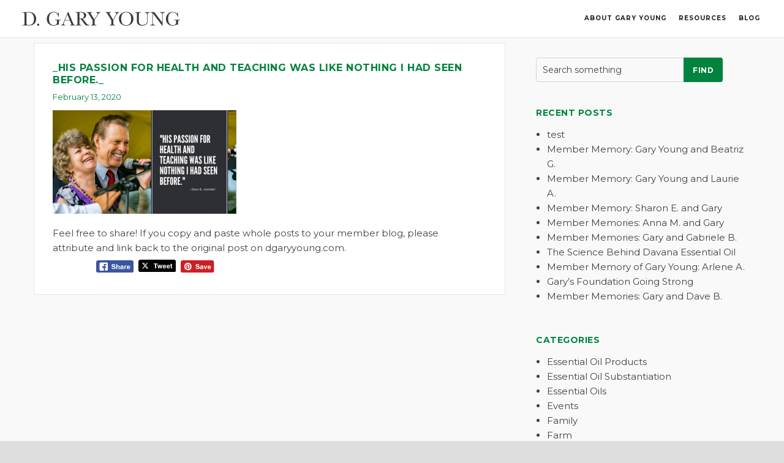

--- FILE ---
content_type: text/html; charset=UTF-8
request_url: https://dev.dgaryyoung.com/blog/2020/member-memories-gary-and-dave-b/_his-passion-for-health-and-teaching-was-like-nothing-i-had-seen-before-_/
body_size: 13841
content:
<!DOCTYPE html>
<html dir="ltr" lang="en-US">

<head>
	<meta charset="UTF-8">
	<meta name="viewport" content="width=device-width, initial-scale=1.0">
	<link rel="pingback" href="https://dev.dgaryyoung.com/xmlrpc.php"/>
	<title>_his passion for health and teaching was like nothing i had seen before._ | D. Gary Young</title>

		<!-- All in One SEO 4.6.4 - aioseo.com -->
		<meta name="robots" content="max-image-preview:large"/>
		<link rel="canonical" href="https://dev.dgaryyoung.com/blog/2020/member-memories-gary-and-dave-b/_his-passion-for-health-and-teaching-was-like-nothing-i-had-seen-before-_/"/>
		<meta name="generator" content="All in One SEO (AIOSEO) 4.6.4"/>
		<meta name="google" content="nositelinkssearchbox"/>
		<script type="application/ld+json" class="aioseo-schema">
			{"@context":"https:\/\/schema.org","@graph":[{"@type":"BreadcrumbList","@id":"https:\/\/dev.dgaryyoung.com\/blog\/2020\/member-memories-gary-and-dave-b\/_his-passion-for-health-and-teaching-was-like-nothing-i-had-seen-before-_\/#breadcrumblist","itemListElement":[{"@type":"ListItem","@id":"https:\/\/dev.dgaryyoung.com\/#listItem","position":1,"name":"Home","item":"https:\/\/dev.dgaryyoung.com\/","nextItem":"https:\/\/dev.dgaryyoung.com\/blog\/2020\/member-memories-gary-and-dave-b\/_his-passion-for-health-and-teaching-was-like-nothing-i-had-seen-before-_\/#listItem"},{"@type":"ListItem","@id":"https:\/\/dev.dgaryyoung.com\/blog\/2020\/member-memories-gary-and-dave-b\/_his-passion-for-health-and-teaching-was-like-nothing-i-had-seen-before-_\/#listItem","position":2,"name":"_his passion for health and teaching was like nothing i had seen before._","previousItem":"https:\/\/dev.dgaryyoung.com\/#listItem"}]},{"@type":"ItemPage","@id":"https:\/\/dev.dgaryyoung.com\/blog\/2020\/member-memories-gary-and-dave-b\/_his-passion-for-health-and-teaching-was-like-nothing-i-had-seen-before-_\/#itempage","url":"https:\/\/dev.dgaryyoung.com\/blog\/2020\/member-memories-gary-and-dave-b\/_his-passion-for-health-and-teaching-was-like-nothing-i-had-seen-before-_\/","name":"_his passion for health and teaching was like nothing i had seen before._ | D. Gary Young","inLanguage":"en-US","isPartOf":{"@id":"https:\/\/dev.dgaryyoung.com\/#website"},"breadcrumb":{"@id":"https:\/\/dev.dgaryyoung.com\/blog\/2020\/member-memories-gary-and-dave-b\/_his-passion-for-health-and-teaching-was-like-nothing-i-had-seen-before-_\/#breadcrumblist"},"author":{"@id":"https:\/\/dev.dgaryyoung.com\/blog\/author\/blogmaster\/#author"},"creator":{"@id":"https:\/\/dev.dgaryyoung.com\/blog\/author\/blogmaster\/#author"},"datePublished":"2020-02-13T16:00:09-07:00","dateModified":"2020-02-13T16:00:33-07:00"},{"@type":"Organization","@id":"https:\/\/dev.dgaryyoung.com\/#organization","name":"D. Gary Young","description":"Founder, Young Living Essential Oils","url":"https:\/\/dev.dgaryyoung.com\/"},{"@type":"Person","@id":"https:\/\/dev.dgaryyoung.com\/blog\/author\/blogmaster\/#author","url":"https:\/\/dev.dgaryyoung.com\/blog\/author\/blogmaster\/","name":"blogmaster"},{"@type":"WebSite","@id":"https:\/\/dev.dgaryyoung.com\/#website","url":"https:\/\/dev.dgaryyoung.com\/","name":"D. Gary Young","description":"Founder, Young Living Essential Oils","inLanguage":"en-US","publisher":{"@id":"https:\/\/dev.dgaryyoung.com\/#organization"}}]}
		</script>
		<!-- All in One SEO -->


<!-- Google Tag Manager for WordPress by gtm4wp.com -->
<script data-cfasync="false" data-pagespeed-no-defer type="text/javascript">var gtm4wp_datalayer_name="dataLayer";var dataLayer=dataLayer||[];</script>
<!-- End Google Tag Manager for WordPress by gtm4wp.com --><link rel='dns-prefetch' href='//maps-api-ssl.google.com'/>
<link rel='dns-prefetch' href='//fonts.googleapis.com'/>
<link rel="alternate" type="application/rss+xml" title="D. Gary Young &raquo; Feed" href="https://dev.dgaryyoung.com/feed/"/>
<link rel="alternate" type="application/rss+xml" title="D. Gary Young &raquo; Comments Feed" href="https://dev.dgaryyoung.com/comments/feed/"/>
<script type="text/javascript">var $TS_VCSC_Lightbox_Activated=true;var $TS_VCSC_Lightbox_Thumbs="bottom";var $TS_VCSC_Lightbox_Thumbsize=50;var $TS_VCSC_Lightbox_Animation="random";var $TS_VCSC_Lightbox_Captions="data-title";var $TS_VCSC_Lightbox_Closer=true;var $TS_VCSC_Lightbox_Durations=5000;var $TS_VCSC_Lightbox_Share=false;var $TS_VCSC_Lightbox_LoadAPIs=true;var $TS_VCSC_Lightbox_Social="fb,tw,gp,pin";var $TS_VCSC_Lightbox_NoTouch=false;var $TS_VCSC_Lightbox_BGClose=true;var $TS_VCSC_Lightbox_NoHashes=true;var $TS_VCSC_Lightbox_Keyboard=true;var $TS_VCSC_Lightbox_FullScreen=true;var $TS_VCSC_Lightbox_Zoom=true;var $TS_VCSC_Lightbox_FXSpeed=300;var $TS_VCSC_Lightbox_Scheme="dark";var $TS_VCSC_Lightbox_Backlight="#ffffff";var $TS_VCSC_Lightbox_UseColor=false;var $TS_VCSC_Lightbox_Overlay="#000000";var $TS_VCSC_Lightbox_Background="";var $TS_VCSC_Lightbox_Repeat="no-repeat";var $TS_VCSC_Lightbox_Noise="";var $TS_VCSC_Lightbox_CORS=false;var $TS_VCSC_Lightbox_Tapping=true;var $TS_VCSC_Lightbox_ScrollBlock="css";var $TS_VCSC_Lightbox_LastScroll=0;var $TS_VCSC_Hammer_ReleaseNew=true;var $TS_VCSC_Countdown_DaysLabel="Days";var $TS_VCSC_Countdown_DayLabel="Day";var $TS_VCSC_Countdown_HoursLabel="Hours";var $TS_VCSC_Countdown_HourLabel="Hour";var $TS_VCSC_Countdown_MinutesLabel="Minutes";var $TS_VCSC_Countdown_MinuteLabel="Minute";var $TS_VCSC_Countdown_SecondsLabel="Seconds";var $TS_VCSC_Countdown_SecondLabel="Second";var $TS_VCSC_SmoothScrollActive=false;</script><script type="text/javascript">//<![CDATA[
window._wpemojiSettings={"baseUrl":"https:\/\/s.w.org\/images\/core\/emoji\/15.0.3\/72x72\/","ext":".png","svgUrl":"https:\/\/s.w.org\/images\/core\/emoji\/15.0.3\/svg\/","svgExt":".svg","source":{"concatemoji":"https:\/\/dev.dgaryyoung.com\/wp-includes\/js\/wp-emoji-release.min.js?ver=6.5.7"}};!function(i,n){var o,s,e;function c(e){try{var t={supportTests:e,timestamp:(new Date).valueOf()};sessionStorage.setItem(o,JSON.stringify(t))}catch(e){}}function p(e,t,n){e.clearRect(0,0,e.canvas.width,e.canvas.height),e.fillText(t,0,0);var t=new Uint32Array(e.getImageData(0,0,e.canvas.width,e.canvas.height).data),r=(e.clearRect(0,0,e.canvas.width,e.canvas.height),e.fillText(n,0,0),new Uint32Array(e.getImageData(0,0,e.canvas.width,e.canvas.height).data));return t.every(function(e,t){return e===r[t]})}function u(e,t,n){switch(t){case"flag":return n(e,"\ud83c\udff3\ufe0f\u200d\u26a7\ufe0f","\ud83c\udff3\ufe0f\u200b\u26a7\ufe0f")?!1:!n(e,"\ud83c\uddfa\ud83c\uddf3","\ud83c\uddfa\u200b\ud83c\uddf3")&&!n(e,"\ud83c\udff4\udb40\udc67\udb40\udc62\udb40\udc65\udb40\udc6e\udb40\udc67\udb40\udc7f","\ud83c\udff4\u200b\udb40\udc67\u200b\udb40\udc62\u200b\udb40\udc65\u200b\udb40\udc6e\u200b\udb40\udc67\u200b\udb40\udc7f");case"emoji":return!n(e,"\ud83d\udc26\u200d\u2b1b","\ud83d\udc26\u200b\u2b1b")}return!1}function f(e,t,n){var r="undefined"!=typeof WorkerGlobalScope&&self instanceof WorkerGlobalScope?new OffscreenCanvas(300,150):i.createElement("canvas"),a=r.getContext("2d",{willReadFrequently:!0}),o=(a.textBaseline="top",a.font="600 32px Arial",{});return e.forEach(function(e){o[e]=t(a,e,n)}),o}function t(e){var t=i.createElement("script");t.src=e,t.defer=!0,i.head.appendChild(t)}"undefined"!=typeof Promise&&(o="wpEmojiSettingsSupports",s=["flag","emoji"],n.supports={everything:!0,everythingExceptFlag:!0},e=new Promise(function(e){i.addEventListener("DOMContentLoaded",e,{once:!0})}),new Promise(function(t){var n=function(){try{var e=JSON.parse(sessionStorage.getItem(o));if("object"==typeof e&&"number"==typeof e.timestamp&&(new Date).valueOf()<e.timestamp+604800&&"object"==typeof e.supportTests)return e.supportTests}catch(e){}return null}();if(!n){if("undefined"!=typeof Worker&&"undefined"!=typeof OffscreenCanvas&&"undefined"!=typeof URL&&URL.createObjectURL&&"undefined"!=typeof Blob)try{var e="postMessage("+f.toString()+"("+[JSON.stringify(s),u.toString(),p.toString()].join(",")+"));",r=new Blob([e],{type:"text/javascript"}),a=new Worker(URL.createObjectURL(r),{name:"wpTestEmojiSupports"});return void(a.onmessage=function(e){c(n=e.data),a.terminate(),t(n)})}catch(e){}c(n=f(s,u,p))}t(n)}).then(function(e){for(var t in e)n.supports[t]=e[t],n.supports.everything=n.supports.everything&&n.supports[t],"flag"!==t&&(n.supports.everythingExceptFlag=n.supports.everythingExceptFlag&&n.supports[t]);n.supports.everythingExceptFlag=n.supports.everythingExceptFlag&&!n.supports.flag,n.DOMReady=!1,n.readyCallback=function(){n.DOMReady=!0}}).then(function(){return e}).then(function(){var e;n.supports.everything||(n.readyCallback(),(e=n.source||{}).concatemoji?t(e.concatemoji):e.wpemoji&&e.twemoji&&(t(e.twemoji),t(e.wpemoji)))}))}((window,document),window._wpemojiSettings);
//]]></script>
<link rel='stylesheet' id='jquery.prettyphoto-css' href='https://dev.dgaryyoung.com/wp-content/plugins/wp-video-lightbox/css/prettyPhoto.css?ver=6.5.7' type='text/css' media='all'/>
<link rel='stylesheet' id='video-lightbox-css' href='https://dev.dgaryyoung.com/wp-content/plugins/wp-video-lightbox/wp-video-lightbox.css?ver=6.5.7' type='text/css' media='all'/>
<style id='wp-emoji-styles-inline-css' type='text/css'>img.wp-smiley,img.emoji{display:inline!important;border:none!important;box-shadow:none!important;height:1em!important;width:1em!important;margin:0 .07em!important;vertical-align:-.1em!important;background:none!important;padding:0!important}</style>
<link rel='stylesheet' id='wp-block-library-css' href='https://dev.dgaryyoung.com/wp-includes/css/dist/block-library/style.min.css?ver=6.5.7' type='text/css' media='all'/>
<link rel='stylesheet' id='GCTLP-timeline-styles-css-css' href='https://dev.dgaryyoung.com/wp-content/plugins/cool-timeline-pro/includes/gutenberg-instant-builder/dist/blocks.style.build.css?ver=6.5.7' type='text/css' media='all'/>
<style id='classic-theme-styles-inline-css' type='text/css'>.wp-block-button__link{color:#fff;background-color:#32373c;border-radius:9999px;box-shadow:none;text-decoration:none;padding:calc(.667em + 2px) calc(1.333em + 2px);font-size:1.125em}.wp-block-file__button{background:#32373c;color:#fff;text-decoration:none}</style>
<style id='global-styles-inline-css' type='text/css'>body{--wp--preset--color--black:#000;--wp--preset--color--cyan-bluish-gray:#abb8c3;--wp--preset--color--white:#fff;--wp--preset--color--pale-pink:#f78da7;--wp--preset--color--vivid-red:#cf2e2e;--wp--preset--color--luminous-vivid-orange:#ff6900;--wp--preset--color--luminous-vivid-amber:#fcb900;--wp--preset--color--light-green-cyan:#7bdcb5;--wp--preset--color--vivid-green-cyan:#00d084;--wp--preset--color--pale-cyan-blue:#8ed1fc;--wp--preset--color--vivid-cyan-blue:#0693e3;--wp--preset--color--vivid-purple:#9b51e0;--wp--preset--gradient--vivid-cyan-blue-to-vivid-purple:linear-gradient(135deg,rgba(6,147,227,1) 0%,#9b51e0 100%);--wp--preset--gradient--light-green-cyan-to-vivid-green-cyan:linear-gradient(135deg,#7adcb4 0%,#00d082 100%);--wp--preset--gradient--luminous-vivid-amber-to-luminous-vivid-orange:linear-gradient(135deg,rgba(252,185,0,1) 0%,rgba(255,105,0,1) 100%);--wp--preset--gradient--luminous-vivid-orange-to-vivid-red:linear-gradient(135deg,rgba(255,105,0,1) 0%,#cf2e2e 100%);--wp--preset--gradient--very-light-gray-to-cyan-bluish-gray:linear-gradient(135deg,#eee 0%,#a9b8c3 100%);--wp--preset--gradient--cool-to-warm-spectrum:linear-gradient(135deg,#4aeadc 0%,#9778d1 20%,#cf2aba 40%,#ee2c82 60%,#fb6962 80%,#fef84c 100%);--wp--preset--gradient--blush-light-purple:linear-gradient(135deg,#ffceec 0%,#9896f0 100%);--wp--preset--gradient--blush-bordeaux:linear-gradient(135deg,#fecda5 0%,#fe2d2d 50%,#6b003e 100%);--wp--preset--gradient--luminous-dusk:linear-gradient(135deg,#ffcb70 0%,#c751c0 50%,#4158d0 100%);--wp--preset--gradient--pale-ocean:linear-gradient(135deg,#fff5cb 0%,#b6e3d4 50%,#33a7b5 100%);--wp--preset--gradient--electric-grass:linear-gradient(135deg,#caf880 0%,#71ce7e 100%);--wp--preset--gradient--midnight:linear-gradient(135deg,#020381 0%,#2874fc 100%);--wp--preset--font-size--small:13px;--wp--preset--font-size--medium:20px;--wp--preset--font-size--large:36px;--wp--preset--font-size--x-large:42px;--wp--preset--spacing--20:.44rem;--wp--preset--spacing--30:.67rem;--wp--preset--spacing--40:1rem;--wp--preset--spacing--50:1.5rem;--wp--preset--spacing--60:2.25rem;--wp--preset--spacing--70:3.38rem;--wp--preset--spacing--80:5.06rem;--wp--preset--shadow--natural:6px 6px 9px rgba(0,0,0,.2);--wp--preset--shadow--deep:12px 12px 50px rgba(0,0,0,.4);--wp--preset--shadow--sharp:6px 6px 0 rgba(0,0,0,.2);--wp--preset--shadow--outlined:6px 6px 0 -3px rgba(255,255,255,1) , 6px 6px rgba(0,0,0,1);--wp--preset--shadow--crisp:6px 6px 0 rgba(0,0,0,1)}:where(.is-layout-flex){gap:.5em}:where(.is-layout-grid){gap:.5em}body .is-layout-flex{display:flex}body .is-layout-flex{flex-wrap:wrap;align-items:center}body .is-layout-flex>*{margin:0}body .is-layout-grid{display:grid}body .is-layout-grid>*{margin:0}:where(.wp-block-columns.is-layout-flex){gap:2em}:where(.wp-block-columns.is-layout-grid){gap:2em}:where(.wp-block-post-template.is-layout-flex){gap:1.25em}:where(.wp-block-post-template.is-layout-grid){gap:1.25em}.has-black-color{color:var(--wp--preset--color--black)!important}.has-cyan-bluish-gray-color{color:var(--wp--preset--color--cyan-bluish-gray)!important}.has-white-color{color:var(--wp--preset--color--white)!important}.has-pale-pink-color{color:var(--wp--preset--color--pale-pink)!important}.has-vivid-red-color{color:var(--wp--preset--color--vivid-red)!important}.has-luminous-vivid-orange-color{color:var(--wp--preset--color--luminous-vivid-orange)!important}.has-luminous-vivid-amber-color{color:var(--wp--preset--color--luminous-vivid-amber)!important}.has-light-green-cyan-color{color:var(--wp--preset--color--light-green-cyan)!important}.has-vivid-green-cyan-color{color:var(--wp--preset--color--vivid-green-cyan)!important}.has-pale-cyan-blue-color{color:var(--wp--preset--color--pale-cyan-blue)!important}.has-vivid-cyan-blue-color{color:var(--wp--preset--color--vivid-cyan-blue)!important}.has-vivid-purple-color{color:var(--wp--preset--color--vivid-purple)!important}.has-black-background-color{background-color:var(--wp--preset--color--black)!important}.has-cyan-bluish-gray-background-color{background-color:var(--wp--preset--color--cyan-bluish-gray)!important}.has-white-background-color{background-color:var(--wp--preset--color--white)!important}.has-pale-pink-background-color{background-color:var(--wp--preset--color--pale-pink)!important}.has-vivid-red-background-color{background-color:var(--wp--preset--color--vivid-red)!important}.has-luminous-vivid-orange-background-color{background-color:var(--wp--preset--color--luminous-vivid-orange)!important}.has-luminous-vivid-amber-background-color{background-color:var(--wp--preset--color--luminous-vivid-amber)!important}.has-light-green-cyan-background-color{background-color:var(--wp--preset--color--light-green-cyan)!important}.has-vivid-green-cyan-background-color{background-color:var(--wp--preset--color--vivid-green-cyan)!important}.has-pale-cyan-blue-background-color{background-color:var(--wp--preset--color--pale-cyan-blue)!important}.has-vivid-cyan-blue-background-color{background-color:var(--wp--preset--color--vivid-cyan-blue)!important}.has-vivid-purple-background-color{background-color:var(--wp--preset--color--vivid-purple)!important}.has-black-border-color{border-color:var(--wp--preset--color--black)!important}.has-cyan-bluish-gray-border-color{border-color:var(--wp--preset--color--cyan-bluish-gray)!important}.has-white-border-color{border-color:var(--wp--preset--color--white)!important}.has-pale-pink-border-color{border-color:var(--wp--preset--color--pale-pink)!important}.has-vivid-red-border-color{border-color:var(--wp--preset--color--vivid-red)!important}.has-luminous-vivid-orange-border-color{border-color:var(--wp--preset--color--luminous-vivid-orange)!important}.has-luminous-vivid-amber-border-color{border-color:var(--wp--preset--color--luminous-vivid-amber)!important}.has-light-green-cyan-border-color{border-color:var(--wp--preset--color--light-green-cyan)!important}.has-vivid-green-cyan-border-color{border-color:var(--wp--preset--color--vivid-green-cyan)!important}.has-pale-cyan-blue-border-color{border-color:var(--wp--preset--color--pale-cyan-blue)!important}.has-vivid-cyan-blue-border-color{border-color:var(--wp--preset--color--vivid-cyan-blue)!important}.has-vivid-purple-border-color{border-color:var(--wp--preset--color--vivid-purple)!important}.has-vivid-cyan-blue-to-vivid-purple-gradient-background{background:var(--wp--preset--gradient--vivid-cyan-blue-to-vivid-purple)!important}.has-light-green-cyan-to-vivid-green-cyan-gradient-background{background:var(--wp--preset--gradient--light-green-cyan-to-vivid-green-cyan)!important}.has-luminous-vivid-amber-to-luminous-vivid-orange-gradient-background{background:var(--wp--preset--gradient--luminous-vivid-amber-to-luminous-vivid-orange)!important}.has-luminous-vivid-orange-to-vivid-red-gradient-background{background:var(--wp--preset--gradient--luminous-vivid-orange-to-vivid-red)!important}.has-very-light-gray-to-cyan-bluish-gray-gradient-background{background:var(--wp--preset--gradient--very-light-gray-to-cyan-bluish-gray)!important}.has-cool-to-warm-spectrum-gradient-background{background:var(--wp--preset--gradient--cool-to-warm-spectrum)!important}.has-blush-light-purple-gradient-background{background:var(--wp--preset--gradient--blush-light-purple)!important}.has-blush-bordeaux-gradient-background{background:var(--wp--preset--gradient--blush-bordeaux)!important}.has-luminous-dusk-gradient-background{background:var(--wp--preset--gradient--luminous-dusk)!important}.has-pale-ocean-gradient-background{background:var(--wp--preset--gradient--pale-ocean)!important}.has-electric-grass-gradient-background{background:var(--wp--preset--gradient--electric-grass)!important}.has-midnight-gradient-background{background:var(--wp--preset--gradient--midnight)!important}.has-small-font-size{font-size:var(--wp--preset--font-size--small)!important}.has-medium-font-size{font-size:var(--wp--preset--font-size--medium)!important}.has-large-font-size{font-size:var(--wp--preset--font-size--large)!important}.has-x-large-font-size{font-size:var(--wp--preset--font-size--x-large)!important}.wp-block-navigation a:where(:not(.wp-element-button)){color:inherit}:where(.wp-block-post-template.is-layout-flex){gap:1.25em}:where(.wp-block-post-template.is-layout-grid){gap:1.25em}:where(.wp-block-columns.is-layout-flex){gap:2em}:where(.wp-block-columns.is-layout-grid){gap:2em}.wp-block-pullquote{font-size:1.5em;line-height:1.6}</style>
<link rel='stylesheet' id='rs-plugin-settings-css' href='https://dev.dgaryyoung.com/wp-content/plugins/revslider/public/assets/css/rs6.css?ver=6.2.22' type='text/css' media='all'/>
<style id='rs-plugin-settings-inline-css' type='text/css'>.tp-caption a{color:#ff7302;text-shadow:none;-webkit-transition:all .2s ease-out;-moz-transition:all .2s ease-out;-o-transition:all .2s ease-out;-ms-transition:all .2s ease-out}.tp-caption a:hover{color:#ffa902}</style>
<link rel='stylesheet' id='SFSImainCss-css' href='https://dev.dgaryyoung.com/wp-content/plugins/ultimate-social-media-icons/css/sfsi-style.css?ver=2.9.1' type='text/css' media='all'/>
<link rel='stylesheet' id='ebor-google-font-css' href='//fonts.googleapis.com/css?family=Montserrat%3A400%2C700%7CLato%3A300%2C400%2C700%2C900%2C300italic%2C400italic%2C700italic%2C900italic&#038;ver=1.0.0' type='text/css' media='all'/>
<link rel='stylesheet' id='ebor-bootstrap-css' href='https://dev.dgaryyoung.com/wp-content/themes/hygge/style/css/bootstrap.min.css?ver=1718206218' type='text/css' media='all'/>
<link rel='stylesheet' id='ebor-plugins-css' href='https://dev.dgaryyoung.com/wp-content/themes/hygge/style/css/plugins.css?ver=1718206218' type='text/css' media='all'/>
<link rel='stylesheet' id='ebor-theme-styles-css' href='https://dev.dgaryyoung.com/wp-content/uploads/wp-less-cache/ebor-theme-styles.css?ver=1767935484' type='text/css' media='all'/>
<link rel='stylesheet' id='ebor-style-css' href='https://dev.dgaryyoung.com/wp-content/themes/dyoung/style.css?ver=1718206218' type='text/css' media='all'/>
<style id='ebor-style-inline-css' type='text/css'>.gbtn{background-color:#fff;padding:30px}.gbtn h2{color:#00833f;font-size:36px}.gbtn .category-section{border-top:1px solid rgba(0,0,0,.25);display:flex;flex-direction:row;justify-content:space-between;align-items:flex-start;padding:25px 0}.gbtn .category-section .sidebar h3{font-family:Montserrat;color:#4d4d4d;font-size:24px;font-weight:normal}.gbtn .box-grid{display:grid;grid-template-columns:repeat(3,1fr);grid-column-gap:0;grid-row-gap:0;width:780px}.gbtn .box-grid--2{grid-template-rows:repeat(2,1fr)}.gbtn .box-grid--3{grid-template-rows:repeat(3,1fr)}.gbtn .box-grid--7{grid-template-rows:repeat(7,1fr)}.gbtn .box-grid .box{background-color:#ebebeb;display:flex;justify-content:center;align-items:center;flex-direction:column;width:260px;max-width:260px;min-width:260px;height:260px;padding:0!important;border:none}.gbtn .box-grid .box h4{font-family:Montserrat;font-size:36px;text-align:center;color:#00833f;margin:0;padding:0 10px;font-weight:normal;line-height:50px;text-transform:none}.gbtn .box-grid .box p{padding:0 10px;font-family:Montserrat;font-size:13px;text-align:center;color:#00833f;margin:0}.gbtn .box-grid .box .box-image{width:100%;height:100%}@media (max-width:1261px){.gbtn .category-section{flex-direction:column;align-items:center;justify-content:center}}@media (max-width:1000px){.gbtn .category-section{flex-direction:column;align-items:center;justify-content:center}.gbtn .box-grid{grid-template-rows:repeat(1,1fr)!important;grid-template-columns:repeat(1,1fr)!important;width:auto}.no-mobile{display:none!important}}</style>
<link rel='stylesheet' id='ebor-fonts-css' href='https://dev.dgaryyoung.com/wp-content/themes/hygge/style/type/icons.css?ver=1718206218' type='text/css' media='all'/>
<link rel='stylesheet' id='hygge-css' href='https://dev.dgaryyoung.com/wp-content/themes/hygge/style.css?ver=1718206218' type='text/css' media='all'/>
<link rel='stylesheet' id='custom-style-css' href='https://dev.dgaryyoung.com/wp-content/themes/dyoung/css/custom.css?ver=1718206218' type='text/css' media='all'/>
<link rel='stylesheet' id='ts-font-awesome-css' href='https://dev.dgaryyoung.com/wp-content/plugins/ts-visual-composer-extend/css/ts-font-awesome.css?ver=6.5.7' type='text/css' media='all'/>
<script type="text/javascript" src="https://dev.dgaryyoung.com/wp-includes/js/jquery/jquery.min.js?ver=3.7.1" id="jquery-core-js"></script>
<script type="text/javascript" src="https://dev.dgaryyoung.com/wp-includes/js/jquery/jquery-migrate.min.js?ver=3.4.1" id="jquery-migrate-js"></script>
<script type="text/javascript" src="https://dev.dgaryyoung.com/wp-content/plugins/wp-video-lightbox/js/jquery.prettyPhoto.js?ver=3.1.6" id="jquery.prettyphoto-js"></script>
<script type="text/javascript" id="video-lightbox-js-extra">//<![CDATA[
var vlpp_vars={"prettyPhoto_rel":"wp-video-lightbox","animation_speed":"fast","slideshow":"5000","autoplay_slideshow":"false","opacity":"0.80","show_title":"true","allow_resize":"true","allow_expand":"false","default_width":"640","default_height":"480","counter_separator_label":"\/","theme":"pp_default","horizontal_padding":"20","hideflash":"false","wmode":"opaque","autoplay":"false","modal":"false","deeplinking":"false","overlay_gallery":"true","overlay_gallery_max":"30","keyboard_shortcuts":"true","ie6_fallback":"true"};
//]]></script>
<script type="text/javascript" src="https://dev.dgaryyoung.com/wp-content/plugins/wp-video-lightbox/js/video-lightbox.js?ver=3.1.6" id="video-lightbox-js"></script>
<script type="text/javascript" src="https://dev.dgaryyoung.com/wp-content/plugins/revslider/public/assets/js/rbtools.min.js?ver=6.2.22" id="tp-tools-js"></script>
<script type="text/javascript" src="https://dev.dgaryyoung.com/wp-content/plugins/revslider/public/assets/js/rs6.min.js?ver=6.2.22" id="revmin-js"></script>
<script type="text/javascript" src="https://dev.dgaryyoung.com/wp-content/plugins/stop-user-enumeration/frontend/js/frontend.js?ver=1.6" id="stop-user-enumeration-js"></script>
<script type="text/javascript" src="https://dev.dgaryyoung.com/wp-content/themes/dyoung/mobilenav.php?ver=1718206218" id="custom-js-js"></script>
<!--[if lt IE 9]>
<script type="text/javascript" src="https://dev.dgaryyoung.com/wp-content/themes/dyoung/css/iestyle.css?ver=1718206218" id="html5shiv-js"></script>
<![endif]-->
<link rel="https://api.w.org/" href="https://dev.dgaryyoung.com/wp-json/"/><link rel="alternate" type="application/json" href="https://dev.dgaryyoung.com/wp-json/wp/v2/media/8740"/><link rel="EditURI" type="application/rsd+xml" title="RSD" href="https://dev.dgaryyoung.com/xmlrpc.php?rsd"/>
<meta name="generator" content="WordPress 6.5.7"/>
<link rel='shortlink' href='https://dev.dgaryyoung.com/?p=8740'/>
<link rel="alternate" type="application/json+oembed" href="https://dev.dgaryyoung.com/wp-json/oembed/1.0/embed?url=https%3A%2F%2Fdev.dgaryyoung.com%2Fblog%2F2020%2Fmember-memories-gary-and-dave-b%2F_his-passion-for-health-and-teaching-was-like-nothing-i-had-seen-before-_%2F"/>
<link rel="alternate" type="text/xml+oembed" href="https://dev.dgaryyoung.com/wp-json/oembed/1.0/embed?url=https%3A%2F%2Fdev.dgaryyoung.com%2Fblog%2F2020%2Fmember-memories-gary-and-dave-b%2F_his-passion-for-health-and-teaching-was-like-nothing-i-had-seen-before-_%2F&#038;format=xml"/>
		<meta name="abstract" content="Founder, Young Living Essential Oils">
		<meta name="author" content="Perishable">
		<meta name="classification" content="Essential Oil Products, Essential Oil Substantiation, Essential Oils, Events, Farm, General, Messages, Travels">
		<meta name="copyright" content="Copyright D. Gary Young - All rights Reserved.">
		<meta name="designer" content="Firetoss">
		<meta name="distribution" content="Global">
		<meta name="language" content="en-US">
		<meta name="publisher" content="D. Gary Young">
		<meta name="rating" content="General">
		<meta name="resource-type" content="Document">
		<meta name="revisit-after" content="3">
		<meta name="subject" content="Essential Oil Products, Essential Oil Substantiation, Essential Oils, Events, Farm, General, Messages, Travels">
		<meta name="template" content="D Gary Young">
		<meta name="robots" content="index,follow">
		<meta name="example" content="custom: 2020-02-13">
<meta name="google-site-verification" content="XVB0BAzhe3FZu049VuNKIjnK6lsrcleFG39W9P388RM"/>
<meta name="specificfeeds-verification-code" content="4KMTmcgwP16Xx6Aukdwj"/>
<script>WP_VIDEO_LIGHTBOX_VERSION="1.9.11";WP_VID_LIGHTBOX_URL="https://dev.dgaryyoung.com/wp-content/plugins/wp-video-lightbox";function wpvl_paramReplace(name,string,value){var re=new RegExp("[\?&]"+name+"=([^&#]*)");var matches=re.exec(string);var newString;if(matches===null){newString=string+'?'+name+'='+value;}else{var delimeter=matches[0].charAt(0);newString=string.replace(re,delimeter+name+"="+value);}return newString;}</script><style type="text/css">.ctl-bullets-container{display:block;position:fixed;right:0;height:100%;z-index:1049;font-weight:normal;height:70vh;overflow-x:hidden;overflow-y:auto;margin:15vh auto}</style>
<!-- Google Tag Manager for WordPress by gtm4wp.com -->
<!-- GTM Container placement set to footer -->
<script data-cfasync="false" data-pagespeed-no-defer type="text/javascript">const console_cmd=console.warn||console.log;var dataLayer_content={"pageTitle":"_his passion for health and teaching was like nothing i had seen before._ | D. Gary Young","pagePostType":"attachment","pagePostType2":"single-attachment","pagePostAuthor":"blogmaster"};dataLayer.push(dataLayer_content);</script>
<script data-cfasync="false">(function(w,d,s,l,i){w[l]=w[l]||[];w[l].push({'gtm.start':new Date().getTime(),event:'gtm.js'});var f=d.getElementsByTagName(s)[0],j=d.createElement(s),dl=l!='dataLayer'?'&l='+l:'';j.async=true;j.src='//www.googletagmanager.com/gtm.'+'js?id='+i+dl;f.parentNode.insertBefore(j,f);})(window,document,'script','dataLayer','GTM-P76M23');</script>
<!-- End Google Tag Manager -->
<!-- End Google Tag Manager for WordPress by gtm4wp.com --><meta name="generator" content="Powered by WPBakery Page Builder - drag and drop page builder for WordPress."/>
<style type="text/css" id="custom-background-css">body.custom-background{background-image:url(https://dev.dgaryyoung.com/wp-content/uploads/2016/03/GY-homepage-background-white-overlay-1.jpg);background-position:center top;background-size:auto;background-repeat:no-repeat;background-attachment:fixed}</style>
	<meta name="generator" content="Powered by Slider Revolution 6.2.22 - responsive, Mobile-Friendly Slider Plugin for WordPress with comfortable drag and drop interface."/>
<link rel="icon" href="https://dev.dgaryyoung.com/wp-content/uploads/2016/05/gary-young-logo-dark-1.png" sizes="32x32"/>
<link rel="icon" href="https://dev.dgaryyoung.com/wp-content/uploads/2016/05/gary-young-logo-dark-1.png" sizes="192x192"/>
<link rel="apple-touch-icon" href="https://dev.dgaryyoung.com/wp-content/uploads/2016/05/gary-young-logo-dark-1.png"/>
<meta name="msapplication-TileImage" content="https://dev.dgaryyoung.com/wp-content/uploads/2016/05/gary-young-logo-dark-1.png"/>
<script type="text/javascript">function setREVStartSize(e){window.RSIW=window.RSIW===undefined?window.innerWidth:window.RSIW;window.RSIH=window.RSIH===undefined?window.innerHeight:window.RSIH;try{var pw=document.getElementById(e.c).parentNode.offsetWidth,newh;pw=pw===0||isNaN(pw)?window.RSIW:pw;e.tabw=e.tabw===undefined?0:parseInt(e.tabw);e.thumbw=e.thumbw===undefined?0:parseInt(e.thumbw);e.tabh=e.tabh===undefined?0:parseInt(e.tabh);e.thumbh=e.thumbh===undefined?0:parseInt(e.thumbh);e.tabhide=e.tabhide===undefined?0:parseInt(e.tabhide);e.thumbhide=e.thumbhide===undefined?0:parseInt(e.thumbhide);e.mh=e.mh===undefined||e.mh==""||e.mh==="auto"?0:parseInt(e.mh,0);if(e.layout==="fullscreen"||e.l==="fullscreen")newh=Math.max(e.mh,window.RSIH);else{e.gw=Array.isArray(e.gw)?e.gw:[e.gw];for(var i in e.rl)if(e.gw[i]===undefined||e.gw[i]===0)e.gw[i]=e.gw[i-1];e.gh=e.el===undefined||e.el===""||(Array.isArray(e.el)&&e.el.length==0)?e.gh:e.el;e.gh=Array.isArray(e.gh)?e.gh:[e.gh];for(var i in e.rl)if(e.gh[i]===undefined||e.gh[i]===0)e.gh[i]=e.gh[i-1];var nl=new Array(e.rl.length),ix=0,sl;e.tabw=e.tabhide>=pw?0:e.tabw;e.thumbw=e.thumbhide>=pw?0:e.thumbw;e.tabh=e.tabhide>=pw?0:e.tabh;e.thumbh=e.thumbhide>=pw?0:e.thumbh;for(var i in e.rl)nl[i]=e.rl[i]<window.RSIW?0:e.rl[i];sl=nl[0];for(var i in nl)if(sl>nl[i]&&nl[i]>0){sl=nl[i];ix=i;}var m=pw>(e.gw[ix]+e.tabw+e.thumbw)?1:(pw-(e.tabw+e.thumbw))/(e.gw[ix]);newh=(e.gh[ix]*m)+(e.tabh+e.thumbh);}if(window.rs_init_css===undefined)window.rs_init_css=document.head.appendChild(document.createElement("style"));document.getElementById(e.c).height=newh+"px";window.rs_init_css.innerHTML+="#"+e.c+"_wrapper { height: "+newh+"px }";}catch(e){console.log("Failure at Presize of Slider:"+e)}};</script>
<noscript><style>.wpb_animate_when_almost_visible{opacity:1}</style></noscript></head>

<body class="attachment attachment-template-default single single-attachment postid-8740 attachmentid-8740 attachment-png custom-background cooltimeline-body sfsi_actvite_theme_default wpb-js-composer js-comp-ver-6.3.0 vc_responsive">

<div id="preloader"><div id="status"><div class="spinner"></div></div></div> 

<div class="body-wrapper">


<div class="navbar navbar-default default solid">
	<div class="container">
	
		<div class="navbar-header">
			<div class="basic-wrapper"> 
			
				<a class="btn responsive-menu" data-toggle="collapse" data-target=".navbar-collapse"><i></i></a>
				
				<div class="navbar-brand"> 
					<a href="https://dev.dgaryyoung.com/">
						<img src="#" srcset="https://dev.dgaryyoung.com/wp-content/themes/hygge/style/images/logo.png 1x, https://dev.dgaryyoung.com/wp-content/themes/hygge/style/images/logo@2x.png 2x" class="logo-light" alt="D. Gary Young"/>
						<img src="#" srcset="https://dev.dgaryyoung.com/wp-content/uploads/2016/03/gary-young-logo-dark-small.png 1x, https://dev.dgaryyoung.com/wp-content/uploads/2016/03/gary-young-logo-dark-1.png 2x" class="logo-dark" alt="D. Gary Young"/>
					</a>
				</div>
			
			</div>
		</div>
		
		<nav class="collapse navbar-collapse">
		  <ul id="menu-standard-navigation" class="nav navbar-nav"><li id="menu-item-5218" class="menu-item menu-item-type-post_type menu-item-object-page menu-item-has-children menu-item-5218 dropdown"><a class="dropdown-toggle js-activated" href="https://dev.dgaryyoung.com/about/">About Gary Young</a>
<ul role="menu" class=" dropdown-menu">
	<li id="menu-item-6614" class="menu-item menu-item-type-post_type menu-item-object-page menu-item-6614"><a href="https://dev.dgaryyoung.com/explorer/">Explorer</a></li>
	<li id="menu-item-6613" class="menu-item menu-item-type-post_type menu-item-object-page menu-item-6613"><a href="https://dev.dgaryyoung.com/innovator/">Innovator</a></li>
	<li id="menu-item-6612" class="menu-item menu-item-type-post_type menu-item-object-page menu-item-6612"><a href="https://dev.dgaryyoung.com/philanthropist/">Philanthropist</a></li>
	<li id="menu-item-6611" class="menu-item menu-item-type-post_type menu-item-object-page menu-item-6611"><a href="https://dev.dgaryyoung.com/pioneer/">Pioneer</a></li>
	<li id="menu-item-6610" class="menu-item menu-item-type-post_type menu-item-object-page menu-item-6610"><a href="https://dev.dgaryyoung.com/researcher-writer/">Researcher &#038; Writer</a></li>
	<li id="menu-item-7239" class="menu-item menu-item-type-post_type menu-item-object-page menu-item-7239"><a href="https://dev.dgaryyoung.com/legacy/">Legacy</a></li>
</ul>
</li>
<li id="menu-item-7325" class="menu-item menu-item-type-post_type menu-item-object-page menu-item-7325"><a href="https://dev.dgaryyoung.com/resources/">Resources</a></li>
<li id="menu-item-5217" class="menu-item menu-item-type-post_type menu-item-object-page menu-item-5217"><a href="https://dev.dgaryyoung.com/blog/">Blog</a></li>
</ul>		</nav>
	
	</div>
</div>

<div class="offset"></div>	<div class="light-wrapper">
<div class="container inner">
	<div class="blog classic-view row">
	
		<div class="col-sm-8 show-boxes col-sm-8 blog-content">
		
			<div class="blog-posts text-boxes">
			
				<div id="post-8740" class="box post-8740 attachment type-attachment status-inherit hentry">
				
										
					<div class="post-content">
						<h1 class="post-title">_his passion for health and teaching was like nothing i had seen before._</h1><div class="meta">

	<span class="date">
		<a href="https://dev.dgaryyoung.com/blog/2020/member-memories-gary-and-dave-b/_his-passion-for-health-and-teaching-was-like-nothing-i-had-seen-before-_/" class="link-effect">February 13, 2020</a>
	</span>
	
		
	
</div><p class="attachment"><a href='https://dev.dgaryyoung.com/wp-content/uploads/2020/02/his-passion-for-health-and-teaching-was-like-nothing-i-had-seen-before._.png'><img fetchpriority="high" decoding="async" width="300" height="169" src="https://dev.dgaryyoung.com/wp-content/uploads/2020/02/his-passion-for-health-and-teaching-was-like-nothing-i-had-seen-before._-300x169.png" class="attachment-medium size-medium" alt="" srcset="https://dev.dgaryyoung.com/wp-content/uploads/2020/02/his-passion-for-health-and-teaching-was-like-nothing-i-had-seen-before._-300x169.png 300w, https://dev.dgaryyoung.com/wp-content/uploads/2020/02/his-passion-for-health-and-teaching-was-like-nothing-i-had-seen-before._.png 560w" sizes="(max-width: 300px) 100vw, 300px"/></a></p>
<div class='sfsi_Sicons sfsi_Sicons_position_left' style='float: none; vertical-align: middle; text-align:left'><div style='margin:0px 8px 0px 0px; line-height: 24px'><span>Feel free to share! If you copy and paste whole posts to your member blog, please attribute and link back to the original post on dgaryyoung.com.</span></div><div class='sfsi_socialwpr'><div class='sf_fb sf_icon' style='text-align:left;vertical-align: middle;'><div class="fb-like margin-disable-count" data-href="https://dev.dgaryyoung.com/blog/2020/member-memories-gary-and-dave-b/_his-passion-for-health-and-teaching-was-like-nothing-i-had-seen-before-_/" data-send="false" data-layout="button"></div></div><div class='sf_fb_share sf_icon' style='text-align:left;vertical-align: middle;'><a target='_blank' href='https://www.facebook.com/sharer/sharer.php?u=https://dev.dgaryyoung.com/blog/2020/member-memories-gary-and-dave-b/_his-passion-for-health-and-teaching-was-like-nothing-i-had-seen-before-_/' style='display:inline-block;'><img class='sfsi_wicon' data-pin-nopin='true' alt='fb-share-icon' title='Facebook Share' src='https://dev.dgaryyoung.com/wp-content/plugins/ultimate-social-media-icons/images/share_icons/fb_icons/en_US.svg'/></a></div><div class='sf_twiter sf_icon' style='display: inline-block;vertical-align: middle;width: auto;margin-left: 7px;'>
						<a target='_blank' href='https://twitter.com/intent/tweet?text=_his+passion+for+health+and+teaching+was+like+nothing+i+had+seen+before._+https%3A%2F%2Fdev.dgaryyoung.com%2Fblog%2F2020%2Fmember-memories-gary-and-dave-b%2F_his-passion-for-health-and-teaching-was-like-nothing-i-had-seen-before-_%2F' style='display:inline-block'>
							<img data-pin-nopin=true class='sfsi_wicon' src='https://dev.dgaryyoung.com/wp-content/plugins/ultimate-social-media-icons/images/share_icons/Twitter_Tweet/en_US_Tweet.svg' alt='Tweet' title='Tweet'>
						</a>
					</div><div class='sf_pinit sf_icon' style='text-align:left;vertical-align: middle;float:left;line-height: 33px;width:auto;margin: 0 -2px;'><a href='#' onclick='sfsi_pinterest_modal_images(event,"https://dev.dgaryyoung.com/blog/2020/member-memories-gary-and-dave-b/_his-passion-for-health-and-teaching-was-like-nothing-i-had-seen-before-_/","_his passion for health and teaching was like nothing i had seen before._")' style='display:inline-block;'> <img class='sfsi_wicon' data-pin-nopin='true' alt='fb-share-icon' title='Pin Share' src='https://dev.dgaryyoung.com/wp-content/plugins/ultimate-social-media-icons/images/share_icons/Pinterest_Save/en_US_save.svg'/></a></div></div></div><div class="clearfix"></div>					</div>
				
				</div>
			
			</div>
			
			
<div class="box">
	<div class="about-author">

		<div class="author-image">
					</div>
		
		<h3>About the author</h3>
		<p><span class="fn">blogmaster</span>: </p>
<ul class="social"></ul>		
		<div class="clearfix"></div>
	
	</div>
</div>		
		</div>
		
		<aside class="col-sm-4 sidebar">
	<div id="search-2" class="sidebox widget widget_search"><form class="searchform" method="get" id="searchform" action="https://dev.dgaryyoung.com/">
	<input type="text" name="s" placeholder="Search something">
	<button type="submit" class="btn btn-default">Find</button>
<input type='hidden' name='lang' value=''/></form></div>
		<div id="recent-posts-2" class="sidebox widget widget_recent_entries">
		<h3 class="widget-title">Recent Posts</h3>
		<ul>
											<li>
					<a href="https://dev.dgaryyoung.com/blog/2020/test/">test</a>
									</li>
											<li>
					<a href="https://dev.dgaryyoung.com/blog/2020/member-memory-gary-young-and-beatriz-g/">Member Memory: Gary Young and Beatriz G.</a>
									</li>
											<li>
					<a href="https://dev.dgaryyoung.com/blog/2020/member-memory-gary-young-and-laurie-a/">Member Memory: Gary Young and Laurie A.</a>
									</li>
											<li>
					<a href="https://dev.dgaryyoung.com/blog/2020/member-memory-sharon-e-and-gary/">Member Memory: Sharon E. and Gary</a>
									</li>
											<li>
					<a href="https://dev.dgaryyoung.com/blog/2020/member-memories-anna-m-and-gary/">Member Memories: Anna M. and Gary</a>
									</li>
											<li>
					<a href="https://dev.dgaryyoung.com/blog/2020/member-memories-gary-and-gabriele-b/">Member Memories: Gary and Gabriele B.</a>
									</li>
											<li>
					<a href="https://dev.dgaryyoung.com/blog/2020/the-science-behind-davana-essential-oil/">The Science Behind Davana Essential Oil</a>
									</li>
											<li>
					<a href="https://dev.dgaryyoung.com/blog/2020/member-memory-gary-young-stories-arlenea/">Member Memory of Gary Young: Arlene A.</a>
									</li>
											<li>
					<a href="https://dev.dgaryyoung.com/blog/2020/garys-foundation-going-strong/">Gary&#8217;s Foundation Going Strong</a>
									</li>
											<li>
					<a href="https://dev.dgaryyoung.com/blog/2020/member-memories-gary-and-dave-b/">Member Memories: Gary and Dave B.</a>
									</li>
					</ul>

		</div><div id="categories-2" class="sidebox widget widget_categories"><h3 class="widget-title">Categories</h3>
			<ul>
					<li class="cat-item cat-item-226"><a href="https://dev.dgaryyoung.com/blog/category/essential-oil-products/">Essential Oil Products</a>
</li>
	<li class="cat-item cat-item-131"><a href="https://dev.dgaryyoung.com/blog/category/essential-oil-substantiation/">Essential Oil Substantiation</a>
</li>
	<li class="cat-item cat-item-44"><a href="https://dev.dgaryyoung.com/blog/category/essential-oils/">Essential Oils</a>
</li>
	<li class="cat-item cat-item-90"><a href="https://dev.dgaryyoung.com/blog/category/events/">Events</a>
</li>
	<li class="cat-item cat-item-38"><a href="https://dev.dgaryyoung.com/blog/category/family/">Family</a>
</li>
	<li class="cat-item cat-item-37"><a href="https://dev.dgaryyoung.com/blog/category/farm/">Farm</a>
</li>
	<li class="cat-item cat-item-478"><a href="https://dev.dgaryyoung.com/blog/category/gary-stories/">Gary Stories</a>
</li>
	<li class="cat-item cat-item-67"><a href="https://dev.dgaryyoung.com/blog/category/general/">General</a>
</li>
	<li class="cat-item cat-item-4"><a href="https://dev.dgaryyoung.com/blog/category/journal/">Journal</a>
</li>
	<li class="cat-item cat-item-40"><a href="https://dev.dgaryyoung.com/blog/category/messages/">Messages</a>
</li>
	<li class="cat-item cat-item-36"><a href="https://dev.dgaryyoung.com/blog/category/travels/">Travels</a>
</li>
			</ul>

			</div><div id="ebor_keepsake_popular-widget-2" class="sidebox widget widget_ebor_keepsake_popular-widget"><h3 class="widget-title">Popular Posts</h3>	
		    	<ul class="post-list">
			    				    	
				    	  <li>
				    	    <div class="icon-overlay">
					    	    <a href="https://dev.dgaryyoung.com/blog/2019/e7-part-3-panaway/">
						    	    <img width="150" height="150" src="https://dev.dgaryyoung.com/wp-content/uploads/2014/09/PanAway-Applying-150x150.jpg" class="attachment-thumbnail size-thumbnail wp-post-image" alt="" decoding="async" srcset="https://dev.dgaryyoung.com/wp-content/uploads/2014/09/PanAway-Applying-150x150.jpg 150w, https://dev.dgaryyoung.com/wp-content/uploads/2014/09/PanAway-Applying-85x85.jpg 85w, https://dev.dgaryyoung.com/wp-content/uploads/2014/09/PanAway-Applying-220x220.jpg 220w" sizes="(max-width: 150px) 100vw, 150px"/>					    	    </a>
				    	    </div>
				    	    <div class="meta">
				    	      <h5><a href="https://dev.dgaryyoung.com/blog/2019/e7-part-3-panaway/">Everyday Oils for Less Stress, Better Digestion, and More Energy: Joy, Peppermint, and PanAway</a></h5>
				    	      <em>
				    	      	June 6, 2019 
				    	      	<a href="https://dev.dgaryyoung.com/blog/2019/e7-part-3-panaway/#comments">128 <i class="icon-chat-1"></i></a>
				    	      </em>
				    	    </div>
				    	  </li>
			    	              
			    				    	
				    	  <li>
				    	    <div class="icon-overlay">
					    	    <a href="https://dev.dgaryyoung.com/blog/2019/the-magic-of-enzymes/">
						    	    <img width="150" height="150" src="https://dev.dgaryyoung.com/wp-content/uploads/2015/03/Gary-Orlando-Convention-150x150.jpg" class="attachment-thumbnail size-thumbnail wp-post-image" alt="" decoding="async" loading="lazy" srcset="https://dev.dgaryyoung.com/wp-content/uploads/2015/03/Gary-Orlando-Convention-150x150.jpg 150w, https://dev.dgaryyoung.com/wp-content/uploads/2015/03/Gary-Orlando-Convention-85x85.jpg 85w, https://dev.dgaryyoung.com/wp-content/uploads/2015/03/Gary-Orlando-Convention-220x220.jpg 220w" sizes="(max-width: 150px) 100vw, 150px"/>					    	    </a>
				    	    </div>
				    	    <div class="meta">
				    	      <h5><a href="https://dev.dgaryyoung.com/blog/2019/the-magic-of-enzymes/">The Magic of Enzymes for Good Gut Health</a></h5>
				    	      <em>
				    	      	June 20, 2019 
				    	      	<a href="https://dev.dgaryyoung.com/blog/2019/the-magic-of-enzymes/#comments">111 <i class="icon-chat-1"></i></a>
				    	      </em>
				    	    </div>
				    	  </li>
			    	              
			    				    	
				    	  <li>
				    	    <div class="icon-overlay">
					    	    <a href="https://dev.dgaryyoung.com/blog/2019/what-is-your-source/">
						    	    <img width="150" height="150" src="https://dev.dgaryyoung.com/wp-content/uploads/2013/05/Gary-and-Red-Tie-Cropped-MORE-150x150.jpg" class="attachment-thumbnail size-thumbnail wp-post-image" alt="" decoding="async" loading="lazy" srcset="https://dev.dgaryyoung.com/wp-content/uploads/2013/05/Gary-and-Red-Tie-Cropped-MORE-150x150.jpg 150w, https://dev.dgaryyoung.com/wp-content/uploads/2013/05/Gary-and-Red-Tie-Cropped-MORE-85x85.jpg 85w, https://dev.dgaryyoung.com/wp-content/uploads/2013/05/Gary-and-Red-Tie-Cropped-MORE-220x220.jpg 220w" sizes="(max-width: 150px) 100vw, 150px"/>					    	    </a>
				    	    </div>
				    	    <div class="meta">
				    	      <h5><a href="https://dev.dgaryyoung.com/blog/2019/what-is-your-source/">Do You Have Excuse-itis? What do You do About it?</a></h5>
				    	      <em>
				    	      	October 10, 2019 
				    	      	<a href="https://dev.dgaryyoung.com/blog/2019/what-is-your-source/#comments">110 <i class="icon-chat-1"></i></a>
				    	      </em>
				    	    </div>
				    	  </li>
			    	              
			    			    	</ul>
			
			</div><div id="custom_html-2" class="widget_text sidebox widget widget_custom_html"><div class="textwidget custom-html-widget"><div style="padding: 18px 0px; width: 100%; border: none; background-color: rgb(255, 255, 255);">

<form method="post" onsubmit="return sfsi_processfurther(this);" target="popupwindow" action="https://www.specificfeeds.com/widgets/subscribeWidget//8/" style="margin: 0px 20px;">

<h5 style="margin: 0px 0px 10px; padding: 0px; font-family: Helvetica, Arial, sans-serif; font-weight: bold; color: rgb(0, 0, 0); font-size: 16px; text-align: center;">Get new posts by email</h5>

<div style="margin: 5px 0; width: 100%;">

<input style="padding: 10px 0px !important; width: 100% !important; font-family: Helvetica, Arial, sans-serif; font-style: normal; font-size: 14px; text-align: center;" type="email" placeholder="Enter email here." value="" name="data[Widget][email]">

</div>

<div style="margin: 5px 0; width: 100%;">

<input style="padding: 10px 0px !important; width: 100% !important; font-family: Helvetica, Arial, sans-serif; font-weight: bold; color: rgb(0, 0, 0); font-size: 16px; text-align: center; background-color: rgb(222, 222, 222);" type="submit" name="subscribe" value="Subscribe"><input type="hidden" name="data[Widget][feed_id]" value=""><input type="hidden" name="data[Widget][feedtype]" value="8">

</div>

</form>

</div></div></div>  
</aside>	
	</div>

</div>
</div><footer class="inverse-wrapper">
	<div class="container inner">
	
		
	<div class="row">
		<div class="col-sm-6"><div id="media_image-2" class="widget clearfix widget_media_image"><a href="https://www.youngliving.com/en_US"><img width="300" height="74" src="https://dev.dgaryyoung.com/wp-content/uploads/2018/02/GarySignature_YLlogo-300x74.png" class="image wp-image-6585  attachment-medium size-medium" alt="D Gary Young Signature Young Living Logo" style="max-width: 100%; height: auto;" decoding="async" loading="lazy" srcset="https://dev.dgaryyoung.com/wp-content/uploads/2018/02/GarySignature_YLlogo-300x74.png 300w, https://dev.dgaryyoung.com/wp-content/uploads/2018/02/GarySignature_YLlogo-768x191.png 768w, https://dev.dgaryyoung.com/wp-content/uploads/2018/02/GarySignature_YLlogo-1024x254.png 1024w, https://dev.dgaryyoung.com/wp-content/uploads/2018/02/GarySignature_YLlogo.png 1161w" sizes="(max-width: 300px) 100vw, 300px"/></a></div></div><div class="col-sm-6"><div id="nav_menu-4" class="widget clearfix widget_nav_menu"><div class="menu-footer-navigation-container"><ul id="menu-footer-navigation" class="menu"><li id="menu-item-6588" class="menu-item menu-item-type-custom menu-item-object-custom menu-item-6588"><a target="_blank" rel="noopener" href="https://younglivingfoundation.org/">Young Living Foundation</a></li>
<li id="menu-item-6589" class="menu-item menu-item-type-custom menu-item-object-custom menu-item-6589"><a target="_blank" rel="noopener" href="http://seedtoseal.com/en">SeedtoSeal.com</a></li>
<li id="menu-item-6590" class="menu-item menu-item-type-custom menu-item-object-custom menu-item-6590"><a target="_blank" rel="noopener" href="https://www.youngliving.com/en_US">YoungLiving.com</a></li>
</ul></div></div></div><div class="clear"></div>	</div>
	
	<hr/>
	
		
		<p class="copyright pull-left">
			D. Gary Young 2018		</p>
		
			
	</div>
</footer><!-- /footer -->

<div id="share-bar"></div>

</div><!--/.body-wrapper --> 

                <!--facebook like and share js -->
                <div id="fb-root"></div>
                <script>(function(d,s,id){var js,fjs=d.getElementsByTagName(s)[0];if(d.getElementById(id))return;js=d.createElement(s);js.id=id;js.src="//connect.facebook.net/en_US/sdk.js#xfbml=1&version=v2.5";fjs.parentNode.insertBefore(js,fjs);}(document,'script','facebook-jssdk'));</script>
                <div class="sfsi_outr_div"><div class="sfsi_FrntInner_chg" style="background-color:#eff7f7;border:1px solid#f3faf2; font-style:;color:#000000;box-shadow:12px 30px 18px #CCCCCC;"><div class="sfsiclpupwpr" onclick="sfsihidemepopup();"><img src="https://dev.dgaryyoung.com/wp-content/plugins/ultimate-social-media-icons/images/close.png" alt="error"/></div><h2 style="font-family:Helvetica,Arial,sans-serif;font-style:;color:#000000;font-size:30px">Enjoy this blog? Please spread the word :)</h2><ul style="margin-bottom:0px"><li><div style='width:51px; height:51px;margin-left:5px;margin-bottom:5px; ' class='sfsi_wicons '><div class='inerCnt'><a class=' sficn' data-effect='' target='_blank' href='https://dev.dgaryyoung.com/feed/' id='sfsiid_rss_icon' style='width:51px;height:51px;opacity:1;'><img data-pin-nopin='true' alt='RSS' title='RSS' src='https://dev.dgaryyoung.com/wp-content/plugins/ultimate-social-media-icons/images/icons_theme/default/default_rss.png' width='51' height='51' style='' class='sfcm sfsi_wicon ' data-effect=''/></a></div></div></li><li><div style='width:51px; height:51px;margin-left:5px;margin-bottom:5px; ' class='sfsi_wicons '><div class='inerCnt'><a class=' sficn' data-effect='' target='_blank' href='https://follow.it/now' id='sfsiid_email_icon' style='width:51px;height:51px;opacity:1;'><img data-pin-nopin='true' alt='Follow by Email' title='Follow by Email' src='https://dev.dgaryyoung.com/wp-content/plugins/ultimate-social-media-icons/images/icons_theme/default/default_email.png' width='51' height='51' style='' class='sfcm sfsi_wicon ' data-effect=''/></a></div></div></li><li><div style='width:51px; height:51px;margin-left:5px;margin-bottom:5px; ' class='sfsi_wicons '><div class='inerCnt'><a class=' sficn' data-effect='' target='_blank' href='' id='sfsiid_facebook_icon' style='width:51px;height:51px;opacity:1;'><img data-pin-nopin='true' alt='Facebook' title='Facebook' src='https://dev.dgaryyoung.com/wp-content/plugins/ultimate-social-media-icons/images/icons_theme/default/default_facebook.png' width='51' height='51' style='' class='sfcm sfsi_wicon ' data-effect=''/></a><div class="sfsi_tool_tip_2 fb_tool_bdr sfsiTlleft" style="opacity:0;z-index:-1;" id="sfsiid_facebook"><span class="bot_arow bot_fb_arow"></span><div class="sfsi_inside"><div class='icon3'><a target='_blank' href='https://www.facebook.com/sharer/sharer.php?u=https%3A%2F%2Fdev.dgaryyoung.com%2Fblog%2F2020%2Fmember-memories-gary-and-dave-b%2F_his-passion-for-health-and-teaching-was-like-nothing-i-had-seen-before-_' style='display:inline-block;'> <img class='sfsi_wicon' data-pin-nopin='true' alt='fb-share-icon' title='Facebook Share' src='https://dev.dgaryyoung.com/wp-content/plugins/ultimate-social-media-icons/images/share_icons/fb_icons/en_US.svg'/></a></div></div></div></div></div></li><li><div style='width:51px; height:51px;margin-left:5px;margin-bottom:5px; ' class='sfsi_wicons '><div class='inerCnt'><a class=' sficn' data-effect='' target='_blank' href='' id='sfsiid_twitter_icon' style='width:51px;height:51px;opacity:1;'><img data-pin-nopin='true' alt='Twitter' title='Twitter' src='https://dev.dgaryyoung.com/wp-content/plugins/ultimate-social-media-icons/images/icons_theme/default/default_twitter.png' width='51' height='51' style='' class='sfcm sfsi_wicon ' data-effect=''/></a><div class="sfsi_tool_tip_2 twt_tool_bdr sfsiTlleft" style="opacity:0;z-index:-1;" id="sfsiid_twitter"><span class="bot_arow bot_twt_arow"></span><div class="sfsi_inside"><div class='icon2'><div class='sf_twiter' style='display: inline-block;vertical-align: middle;width: auto;'>
						<a target='_blank' href='https://twitter.com/intent/tweet?text=Hey%2C+check+out+this+cool+site+I+found%3A+dev.dgaryyoung.com+%23Topic+via%40my_twitter_name+https%3A%2F%2Fdev.dgaryyoung.com%2Fblog%2F2020%2Fmember-memories-gary-and-dave-b%2F_his-passion-for-health-and-teaching-was-like-nothing-i-had-seen-before-_' style='display:inline-block'>
							<img data-pin-nopin=true class='sfsi_wicon' src='https://dev.dgaryyoung.com/wp-content/plugins/ultimate-social-media-icons/images/share_icons/Twitter_Tweet/en_US_Tweet.svg' alt='Post on X' title='Post on X'>
						</a>
					</div></div></div></div></div></div></li><li><div style='width:51px; height:51px;margin-left:5px;margin-bottom:5px; ' class='sfsi_wicons '><div class='inerCnt'><a class=' sficn' data-effect='' target='_blank' href='' id='sfsiid_pinterest_icon' style='width:51px;height:51px;opacity:1;'><img data-pin-nopin='true' alt='Pinterest' title='Pinterest' src='https://dev.dgaryyoung.com/wp-content/plugins/ultimate-social-media-icons/images/icons_theme/default/default_pinterest.png' width='51' height='51' style='' class='sfcm sfsi_wicon ' data-effect=''/></a><div class="sfsi_tool_tip_2 printst_tool_bdr sfsiTlleft" style="opacity:0;z-index:-1;" id="sfsiid_pinterest"><span class="bot_arow bot_pintst_arow"></span><div class="sfsi_inside"><div class='icon2'><a href='#' onclick='sfsi_pinterest_modal_images(event)' class='sfsi_pinterest_sm_click' style='display:inline-block;'><img class='sfsi_wicon' data-pin-nopin='true' alt='fb-share-icon' title='Pin Share' src='https://dev.dgaryyoung.com/wp-content/plugins/ultimate-social-media-icons/images/share_icons/Pinterest_Save/en_US_save.svg'/></a></div></div></div></div></div></li><li><div style='width:51px; height:51px;margin-left:5px;margin-bottom:5px; ' class='sfsi_wicons '><div class='inerCnt'><a class=' sficn' data-effect='' target='_blank' href='' id='sfsiid_linkedin_icon' style='width:51px;height:51px;opacity:1;'><img data-pin-nopin='true' alt='LinkedIn' title='LinkedIn' src='https://dev.dgaryyoung.com/wp-content/plugins/ultimate-social-media-icons/images/icons_theme/default/default_linkedin.png' width='51' height='51' style='' class='sfcm sfsi_wicon ' data-effect=''/></a><div class="sfsi_tool_tip_2 linkedin_tool_bdr sfsiTlleft" style="opacity:0;z-index:-1;" id="sfsiid_linkedin"><span class="bot_arow bot_linkedin_arow"></span><div class="sfsi_inside"><div class='icon2'><a target='_blank' href="https://www.linkedin.com/sharing/share-offsite/?url=https%3A%2F%2Fdev.dgaryyoung.com%2Fblog%2F2020%2Fmember-memories-gary-and-dave-b%2F_his-passion-for-health-and-teaching-was-like-nothing-i-had-seen-before-_"><img class="sfsi_wicon" data-pin-nopin=true alt="Share" title="Share" src="https://dev.dgaryyoung.com/wp-content/plugins/ultimate-social-media-icons/images/share_icons/Linkedin_Share/en_US_share.svg"/></a></div></div></div></div></div></li><li><div style='width:51px; height:51px;margin-left:5px;margin-bottom:5px; ' class='sfsi_wicons '><div class='inerCnt'><a class=' sficn' data-effect='' target='_blank' href='https://www.instagram.com/youngliving/' id='sfsiid_instagram_icon' style='width:51px;height:51px;opacity:1;'><img data-pin-nopin='true' alt='Instagram' title='Instagram' src='https://dev.dgaryyoung.com/wp-content/plugins/ultimate-social-media-icons/images/icons_theme/default/default_instagram.png' width='51' height='51' style='' class='sfcm sfsi_wicon ' data-effect=''/></a></div></div></li></ul></div></div><script>window.addEventListener('sfsi_functions_loaded',function(){if(typeof sfsi_responsive_toggle=='function'){sfsi_responsive_toggle(0);}})</script>
<script>window.addEventListener('sfsi_functions_loaded',function(){if(typeof sfsi_plugin_version=='function'){sfsi_plugin_version(2.77);}});function sfsi_processfurther(ref){var feed_id='';var feedtype=8;var email=jQuery(ref).find('input[name="email"]').val();var filter=/^(([^<>()[\]\\.,;:\s@\"]+(\.[^<>()[\]\\.,;:\s@\"]+)*)|(\".+\"))@((\[[0-9]{1,3}\.[0-9]{1,3}\.[0-9]{1,3}\.[0-9]{1,3}\])|(([a-zA-Z\-0-9]+\.)+[a-zA-Z]{2,}))$/;if((email!="Enter your email")&&(filter.test(email))){if(feedtype=="8"){var url="https://api.follow.it/subscription-form/"+feed_id+"/"+feedtype;window.open(url,"popupwindow","scrollbars=yes,width=1080,height=760");return true;}}else{alert("Please enter email address");jQuery(ref).find('input[name="email"]').focus();return false;}}</script>
<style type="text/css" aria-selected="true">.sfsi_subscribe_Popinner{width:100%!important;height:auto!important;padding:18px 0!important;background-color:#fff!important}.sfsi_subscribe_Popinner form{margin:0 20px!important}.sfsi_subscribe_Popinner h5{font-family:Helvetica,Arial,sans-serif!important;font-weight:bold!important;color:#000!important;font-size:16px!important;text-align:center!important;margin:0 0 10px!important;padding:0!important}.sfsi_subscription_form_field{margin:5px 0!important;width:100%!important;display:inline-flex;display:-webkit-inline-flex}.sfsi_subscription_form_field input{width:100%!important;padding:10px 0!important}.sfsi_subscribe_Popinner input[type="email"]{font-family:Helvetica,Arial,sans-serif!important;font-style:normal!important;font-size:14px!important;text-align:center!important}.sfsi_subscribe_Popinner input[type="email"]::-webkit-input-placeholder{font-family:Helvetica,Arial,sans-serif!important;font-style:normal!important;font-size:14px!important;text-align:center!important}.sfsi_subscribe_Popinner input[type="email"]:-moz-placeholder{font-family:Helvetica,Arial,sans-serif!important;font-style:normal!important;font-size:14px!important;text-align:center!important}.sfsi_subscribe_Popinner input[type="email"]::-moz-placeholder{font-family:Helvetica,Arial,sans-serif!important;font-style:normal!important;font-size:14px!important;text-align:center!important}.sfsi_subscribe_Popinner input[type="email"]:-ms-input-placeholder{font-family:Helvetica,Arial,sans-serif!important;font-style:normal!important;font-size:14px!important;text-align:center!important}.sfsi_subscribe_Popinner input[type="submit"]{font-family:Helvetica,Arial,sans-serif!important;font-weight:bold!important;color:#000!important;font-size:16px!important;text-align:center!important;background-color:#dedede!important}.sfsi_shortcode_container{float:left}.sfsi_shortcode_container .norm_row .sfsi_wDiv{position:relative!important}.sfsi_shortcode_container .sfsi_holders{display:none}</style>


<!-- GTM Container placement set to footer -->
<!-- Google Tag Manager (noscript) -->
<noscript><iframe src="https://www.googletagmanager.com/ns.html?id=GTM-P76M23" height="0" width="0" style="display:none;visibility:hidden" aria-hidden="true"></iframe></noscript>
<!-- End Google Tag Manager (noscript) --><script type="text/javascript" src="https://dev.dgaryyoung.com/wp-includes/js/jquery/ui/core.min.js?ver=1.13.2" id="jquery-ui-core-js"></script>
<script type="text/javascript" src="https://dev.dgaryyoung.com/wp-content/plugins/ultimate-social-media-icons/js/shuffle/modernizr.custom.min.js?ver=6.5.7" id="SFSIjqueryModernizr-js"></script>
<script type="text/javascript" src="https://dev.dgaryyoung.com/wp-content/plugins/ultimate-social-media-icons/js/shuffle/jquery.shuffle.min.js?ver=6.5.7" id="SFSIjqueryShuffle-js"></script>
<script type="text/javascript" src="https://dev.dgaryyoung.com/wp-content/plugins/ultimate-social-media-icons/js/shuffle/random-shuffle-min.js?ver=6.5.7" id="SFSIjqueryrandom-shuffle-js"></script>
<script type="text/javascript" id="SFSICustomJs-js-extra">//<![CDATA[
var sfsi_icon_ajax_object={"nonce":"e7ae8c9fd1","ajax_url":"https:\/\/dev.dgaryyoung.com\/wp-admin\/admin-ajax.php","plugin_url":"https:\/\/dev.dgaryyoung.com\/wp-content\/plugins\/ultimate-social-media-icons\/"};
//]]></script>
<script type="text/javascript" src="https://dev.dgaryyoung.com/wp-content/plugins/ultimate-social-media-icons/js/custom.js?ver=2.9.1" id="SFSICustomJs-js"></script>
<script type="text/javascript" src="https://dev.dgaryyoung.com/wp-content/plugins/duracelltomi-google-tag-manager/js/gtm4wp-form-move-tracker.js?ver=1.15" id="gtm4wp-form-move-tracker-js"></script>
<script type="text/javascript" src="https://maps-api-ssl.google.com/maps/api/js?sensor=false&amp;v=3.exp&amp;ver=6.5.7" id="ebor-googlemapsapi-js"></script>
<script type="text/javascript" src="https://dev.dgaryyoung.com/wp-content/themes/hygge/style/js/bootstrap.min.js?ver=1718206218" id="ebor-bootstrap-js"></script>
<script type="text/javascript" src="https://dev.dgaryyoung.com/wp-content/themes/hygge/style/js/plugins.js?ver=1718206218" id="ebor-plugins-js"></script>
<script type="text/javascript" src="https://dev.dgaryyoung.com/wp-content/themes/hygge/style/js/scripts.js?ver=1718206218" id="ebor-scripts-js"></script>
<script type="text/javascript" src="https://dev.dgaryyoung.com/wp-content/themes/dyoung/js/custom-js.js?ver=1718206218" id="footer-js-js"></script>
</body>
</html>

--- FILE ---
content_type: text/css
request_url: https://dev.dgaryyoung.com/wp-content/themes/dyoung/css/custom.css?ver=1718206218
body_size: 2434
content:
.navbar .navbar-nav > li > a {
    padding: 25px 18px !important;
    font-size: 11px;
    font-weight: 700;
    letter-spacing: 1px;
    transition: all 150ms ease-in;
    text-transform: uppercase;
    line-height: 1;
    color: #00833f !important;
    position: relative;
}
.navbar.solid .navbar-nav > li > a:hover {
        box-shadow: 0 2px 0 #00833f;
}
.navbar .navbar-nav > li > a:focus, .navbar .nav > li > a:hover, .navbar .nav > li.current-menu-parent > a {
    background: none;
    color: #00833f !important;
}
/* .navbar .navbar-nav > li > a:focus, .navbar .nav > li > a:hover, .navbar .nav > li.current-menu-parent > a{
    color: #00833f;
} */
.navbar.default{
   background: #fff;

}
.navbar .navbar-brand {
    margin: 13px 0px !important;
}
.navbar .navbar-nav > li {
    margin:0 !important;
}
.navbar .navbar-nav > li > a:focus,
.navbar .nav > li > a:hover,
.navbar.fixed .nav > li > a:hover,
.navbar .nav > li.current-menu-parent > a {
    /* background: #00833f; */
    /* color: #00833f !important; */
}
.navbar.fixed .navbar-brand {
    margin: 13px 0px !important;
}

/* Simple CSS Fade-In Animation */
@-webkit-keyframes fade-in {
    0%   { opacity: 0; }
    100% { opacity: 1; }
}
@-moz-keyframes fade-in {
    0%   { opacity: 0; }
    100% { opacity: 1; }
}
@-o-keyframes fade-in {
    0%   { opacity: 0; }
    100% { opacity: 1; }
}
@keyframes fade-in {
    0%   { opacity: 0; }
    100% { opacity: 1; }
}

/* Simple CSS Fade-Out Animation */
@-webkit-keyframes fade-out {
    0%   { opacity: 1; }
    100% { opacity: 0; }
}
@-moz-keyframes fade-out {
    0%   { opacity: 1; }
    100% { opacity: 0; }
}
@-o-keyframes fade-out {
    0%   { opacity: 1; }
    100% { opacity: 0; }
}
@keyframes fade-out {
    0%   { opacity: 1; }
    100% { opacity: 0; }
}

@-webkit-keyframes fadeInDown {
    from {
        opacity: 0;
        -webkit-transform: translate3d(0, -100%, 0);
        transform: translate3d(0, -100%, 0);
    }

    to {
        opacity: 1;
        -webkit-transform: none;
        transform: none;
    }
}

@keyframes fadeInDown {
    from {
        opacity: 0;
        -webkit-transform: translate3d(0, -100%, 0);
        transform: translate3d(0, -100%, 0);
    }

    to {
        opacity: 1;
        -webkit-transform: none;
        transform: none;
    }
}

/* Animate for Nav Hover */
@-webkit-keyframes navHover {
    0%   { height: 0; opacity: 0; }
    100% { height: 100%; opacity: 1; }
}
@-moz-keyframes navHover {
    0%   { height: 0; opacity: 0; }
    100% { height: 100%; opacity: 1; }
}
@-o-keyframes navHover {
    0%   { height: 0; opacity: 0; }
    100% { height: 100%; opacity: 1; }
}
@keyframes navHover {
    0%   { height: 0; opacity: 0; }
    100% { height: 100%; opacity: 1; }
}

/* overwrite animations to increase duration and add animation delay */
/*.home .wpb_start_animation.wpb_top-to-bottom {
    -webkit-animation: wpb_ttb 3s 0.5s 1 cubic-bezier(.175,.885,.32,1.275) forwards;
    -o-animation: wpb_ttb 3s 0.5s 1 cubic-bezier(.175,.885,.32,1.275) forwards;
    animation: wpb_ttb 3s 0.5s 1 cubic-bezier(.175,.885,.32,1.275) forwards;
    opacity: 0;
}*/
.home .wpb_start_animation.wpb_right-to-left {
    -webkit-animation: wpb_rtl 0.5s 0.25s 1 cubic-bezier(.175,.885,.32,1.275) forwards;
    -o-animation: wpb_rtl 0.5s 0.25s 1 cubic-bezier(.175,.885,.32,1.275) forwards;
    animation: wpb_rtl 0.5s 0.25s 1 cubic-bezier(.175,.885,.32,1.275) forwards;
    opacity: 0;
}
/*.home .vc_row .wpb_start_animation.wpb_top-to-bottom {
    -webkit-animation: wpb_ttb 2s 1s 1 cubic-bezier(0.175,.885,.32,1.275) forwards;
    -moz-animation: wpb_ttb 2s 1s 1 cubic-bezier(0.175,.885,.32,1.275) forwards;
    -o-animation: wpb_ttb 2s 1s 1 cubic-bezier(0.175,.885,.32,1.275) forwards;
    animation: wpb_ttb 2s 1s 1 cubic-bezier(0.175,.885,.32,1.275) forwards;
    -ms-filter: "alpha(Opacity=100)";
    filter: alpha(opacity=100);
    -moz-opacity: 0;
    -khtml-opacity: 0;
    opacity: 0;
}*/

/* make fixed bg image stretch the entire browser width */
body.custom-background {
    -webkit-background-size: cover;
    -moz-background-size: cover;
    -o-background-size: cover;
    background-size: cover;
}

/* remove bg color on row elements to allow fixed bg image to be visible */
.home .vc_row.light-wrapper {
    background: none;
}

/* adjust .offset element so that fixed bg image doesn't show through on subpages */
.page .offset {
    padding-top: 60px;
}
#slide-5-layer-2 {
    font-weight: 400 !important;
}

/* add downward scroll indicator to bottom of Revolution Slider */
.revslider-initialised ul:after {
    content: '\e044';
    display: inline-block;
    margin-left: -22px;
    font-family: 'budicon';
    font-style: normal;
    font-weight: normal;
    font-size: 30px;
    speak: none;
    text-decoration: inherit;
    text-align: center;
    vertical-align: middle;
    position: absolute;
    bottom: 30px;
    z-index: 99;
    left: 50%;
    color: white;
    -webkit-transform: rotate(90deg);
    -moz-transform: rotate(90deg);
    -ms-transform: rotate(90deg);
    -o-transform: rotate(90deg);
    transform: rotate(90deg);
    background: rgba(0,0,0,0.5);
    padding: 28px 8px;
    border-radius: 4px;
    -webkit-animation: fade-in 1s 3s ease-out both; /* Safari 4+ */
    -moz-animation: fade-in 1s 3s ease-out both; /* Fx 5+ */
    -o-animation: fade-in 1s 3s ease-out both; /* Opera 12+ */
    animation: fade-in 1s 3s ease-out both; /* IE 10+ */
}

/* styles for Revolution Slider pager nav bullets and arrow */
.wpb_revslider_element .tp-bullets {
    bottom: 18px !important;
}
.tp-bullets.simplebullets.round .bullet {
    background: rgba(220,220,220,0.8);
}
.tp-leftarrow.default, .tp-rightarrow.default {
    background: rgba(0,0,0,0.5);
}

/* add fade-in animation to navbar 
.navbar.animated {
    -webkit-animation-name: fadeInDown;
    animation-name: fadeInDown;
    -webkit-animation-delay: 1s;
    -moz-animation-delay: 1s;
    -o-animation-delay: 1s;
    animation-delay: 1s;
}
*/
/* custom animation for nav-items (.hover-bg element was created in dyoung/js/dgy_scripts.js) */
.hover-bg {
    position: absolute;
    width: 100%;
    height: 0;
    background: #00833f;
    top: 0;
    z-index: -1;
    -webkit-animation: fade-out .25s ease; /* Safari 4+ */
    -moz-animation: fade-out .25s ease; /* Fx 5+ */
    -o-animation: fade-out .25s ease; /* Opera 12+ */
    animation: fade-out .25s ease; /* IE 10+ */
}
.navbar .nav > li:hover .hover-bg {
    -webkit-animation: navHover .3s ease; /* Safari 4+ */
    -moz-animation: navHover .3s ease; /* Fx 5+ */
    -o-animation: navHover .3s ease; /* Opera 12+ */
    animation: navHover .3s ease; /* IE 10+ */
}

/* hide icons above counters so that we can use custom icons */
#dgy-icon-counters h2 {
    margin-bottom: 8px;
}

/* style counter elements */
#dgy-icon-counters .ts-counter-icon {
    display: block;
}
#dgy-icon-counters .ts-counter-value {
    float: left;
    margin-right: 10px;
    line-height: 1;
}
.ts-counter-note {
    text-align: left;
    line-height: 1.2;
}

.white-wrapper {
    border-bottom: 0px solid rgba(0,0,0,0.1);
}
.navbar img {
    max-width: 261px !important;
}
@media screen and (max-width: 320px) {
    [class*="col-"] ~ .col-md-12 {
        position: initial !important;
    }
  .heroHead > .vc_column-inner {
        background-position: 0 75% !important;
    }
  #dgy-icon-counters {
    padding-bottom: 25px !important;
}
}
@media screen and (max-width: 991px){
    .navbar .btn.responsive-menu {
        margin: 14px 0 0 0;
        float: right;
    }
  .heroHead > .vc_column-inner {
        background-position: 0 75% !important;
    }
}
@media screen and (max-width: 380px){
    .navbar .navbar-brand {
        max-width: 230px;
    }
        .navbar img {
            max-width: 230px !important;
        }
  .heroHead > .vc_column-inner {
        background-position: 0 75% !important;
    }
}
[class*="col-"] {
    margin-bottom: 0 !important;
}
.offset {
    padding-top: 0 !important;
}


/* Blog Page Hover Effects */

/*==== Anchor Covering Image ====*/
.post.box figure.main .text-overlay a {
        z-index: 1000;
    text-indent: 200%;
    white-space: nowrap;
    font-size: 0;
    opacity: 0;
}
/*==== Effect Style ====*/
figure.main .text-overlay {
    background-color: transparent;
}

figure.main {
    background: #00833F;
}
figure.main a,
figure.main img {
    -webkit-transition: -webkit-transform .35s;
    transition: transform .35s;
}
figure.main img {
    -webkit-backface-visibility: hidden;
    backface-visibility: hidden;
}

figure.main .text-overlay .info,
figure.main .text-overlay .info span {
    position: absolute;
    bottom: 0;
    left: 0;
    padding: 30px;
}
figure.main .text-overlay .info span {
    text-transform: none;
    font-size: 90%;
    opacity: 0;
    -webkit-transition: opacity .35s, -webkit-transform .35s;
    transition: opacity .35s, transform .35s;
    -webkit-transform: translate3d(0,50px,0);
    transform: translate3d(0,50px,0);
}
figure.main:hover img {
    -webkit-transform: translate3d(0,-80px,0);
    transform: translate3d(0,-80px,0);
}
figure.main:hover .text-overlay .info span {
    opacity: 1;
    -webkit-transform: translate3d(0,0,0);
    transform: translate3d(0,0,0);
}
/* End Goliath Effect */

.white-wrapper .bg-holder { top: 50px !important;}
.white-wrapper ~ .white-wrapper .bg-holder { top: 0px !important;}

.searchform {
    top: 24px;
}
#ebor_keepsake_popular-widget-2.sidebox.widget.widget_ebor_keepsake_popular-widget {
    display: none;
}
.wpb_alert p:last-child, #content .wpb_alert p:last-child, .wpb_text_column p:last-child, .wpb_text_column :last-child, #content .wpb_text_column p:last-child, #content .wpb_text_column:last-child, .wpb_toggle_content p:last-child {
    margin-bottom: 1em !important;
}
.wpb_text_column.wpb_content_element h1 {
   margin: 0 12px;
}

.col-sm-8.show-boxes.col-sm-8.blog-content .blog-posts.text-boxes + .box {
    display: none !important;
}
#resourceVideos {
    padding-bottom: 0;
}
.wpb_wrapper h1 {
    margin-left: 0 !important;
}

--- FILE ---
content_type: text/css
request_url: https://dev.dgaryyoung.com/wp-content/plugins/ts-visual-composer-extend/css/ts-font-awesome.css?ver=6.5.7
body_size: 5748
content:
@font-face {
    font-family:                        'fontawesome';
    src:                                url('../icons/awesome-icons/fontawesome.eot?') format('eot'), url('../icons/awesome-icons/fontawesome.eot?#iefix') format('embedded-opentype'), url('../icons/awesome-icons/fontawesome.woff') format('woff'), url('../icons/awesome-icons/fontawesome.ttf') format('truetype'), url('../icons/awesome-icons/fontawesome.svg#FontAwesome') format('svg');
    font-weight:                        normal;
    font-style:                         normal;
}

[class^="ts-awesome-"],[class*=" ts-awesome-"] {
    font-family:                        'fontawesome';
    speak:                              none;
    font-style:                         normal;
    font-weight:                        normal;
    font-variant:                       normal;
    text-transform:                     none;
    line-height:                        1;
    /* Better Font Rendering =========== */
    -webkit-font-smoothing:             antialiased;
    -moz-osx-font-smoothing:            grayscale;
}
[class^="ts-awesome-"]:before,[class*=" ts-awesome-"]:before {
    text-decoration:                    inherit;
    display:                            inline-block;
    speak:                              none;
}
a [class^="ts-awesome-"],a [class*=" ts-awesome-"] {
    display:                            inline-block;
}

.ts-awesome-glass:before{content:"\f000"}
.ts-awesome-music:before{content:"\f001"}
.ts-awesome-search:before{content:"\f002"}
.ts-awesome-envelope-o:before{content:"\f003"}
.ts-awesome-heart:before{content:"\f004"}
.ts-awesome-star:before{content:"\f005"}
.ts-awesome-star-o:before{content:"\f006"}
.ts-awesome-user:before{content:"\f007"}
.ts-awesome-film:before{content:"\f008"}
.ts-awesome-th-large:before{content:"\f009"}
.ts-awesome-th:before{content:"\f00a"}
.ts-awesome-th-list:before{content:"\f00b"}
.ts-awesome-check:before{content:"\f00c"}
.ts-awesome-close:before{content:"\f00d"}
.ts-awesome-remove:before{content:"\f00d"}
.ts-awesome-times:before{content:"\f00d"}
.ts-awesome-search-plus:before{content:"\f00e"}
.ts-awesome-search-minus:before{content:"\f010"}
.ts-awesome-power-off:before{content:"\f011"}
.ts-awesome-signal:before{content:"\f012"}
.ts-awesome-cog:before{content:"\f013"}
.ts-awesome-gear:before{content:"\f013"}
.ts-awesome-trash-o:before{content:"\f014"}
.ts-awesome-home:before{content:"\f015"}
.ts-awesome-file-o:before{content:"\f016"}
.ts-awesome-clock-o:before{content:"\f017"}
.ts-awesome-road:before{content:"\f018"}
.ts-awesome-download:before{content:"\f019"}
.ts-awesome-arrow-circle-o-down:before{content:"\f01a"}
.ts-awesome-arrow-circle-o-up:before{content:"\f01b"}
.ts-awesome-inbox:before{content:"\f01c"}
.ts-awesome-play-circle-o:before{content:"\f01d"}
.ts-awesome-repeat:before{content:"\f01e"}
.ts-awesome-rotate-right:before{content:"\f01e"}
.ts-awesome-refresh:before{content:"\f021"}
.ts-awesome-list-alt:before{content:"\f022"}
.ts-awesome-lock:before{content:"\f023"}
.ts-awesome-flag:before{content:"\f024"}
.ts-awesome-headphones:before{content:"\f025"}
.ts-awesome-volume-off:before{content:"\f026"}
.ts-awesome-volume-down:before{content:"\f027"}
.ts-awesome-volume-up:before{content:"\f028"}
.ts-awesome-qrcode:before{content:"\f029"}
.ts-awesome-barcode:before{content:"\f02a"}
.ts-awesome-tag:before{content:"\f02b"}
.ts-awesome-tags:before{content:"\f02c"}
.ts-awesome-book:before{content:"\f02d"}
.ts-awesome-bookmark:before{content:"\f02e"}
.ts-awesome-print:before{content:"\f02f"}
.ts-awesome-camera:before{content:"\f030"}
.ts-awesome-font:before{content:"\f031"}
.ts-awesome-bold:before{content:"\f032"}
.ts-awesome-italic:before{content:"\f033"}
.ts-awesome-text-height:before{content:"\f034"}
.ts-awesome-text-width:before{content:"\f035"}
.ts-awesome-align-left:before{content:"\f036"}
.ts-awesome-align-center:before{content:"\f037"}
.ts-awesome-align-right:before{content:"\f038"}
.ts-awesome-align-justify:before{content:"\f039"}
.ts-awesome-list:before{content:"\f03a"}
.ts-awesome-dedent:before{content:"\f03b"}
.ts-awesome-outdent:before{content:"\f03b"}
.ts-awesome-indent:before{content:"\f03c"}
.ts-awesome-video-camera:before{content:"\f03d"}
.ts-awesome-image:before{content:"\f03e"}
.ts-awesome-photo:before{content:"\f03e"}
.ts-awesome-picture-o:before{content:"\f03e"}
.ts-awesome-pencil:before{content:"\f040"}
.ts-awesome-map-marker:before{content:"\f041"}
.ts-awesome-adjust:before{content:"\f042"}
.ts-awesome-tint:before{content:"\f043"}
.ts-awesome-edit:before{content:"\f044"}
.ts-awesome-pencil-square-o:before{content:"\f044"}
.ts-awesome-share-square-o:before{content:"\f045"}
.ts-awesome-check-square-o:before{content:"\f046"}
.ts-awesome-arrows:before{content:"\f047"}
.ts-awesome-step-backward:before{content:"\f048"}
.ts-awesome-fast-backward:before{content:"\f049"}
.ts-awesome-backward:before{content:"\f04a"}
.ts-awesome-play:before{content:"\f04b"}
.ts-awesome-pause:before{content:"\f04c"}
.ts-awesome-stop:before{content:"\f04d"}
.ts-awesome-forward:before{content:"\f04e"}
.ts-awesome-fast-forward:before{content:"\f050"}
.ts-awesome-step-forward:before{content:"\f051"}
.ts-awesome-eject:before{content:"\f052"}
.ts-awesome-chevron-left:before{content:"\f053"}
.ts-awesome-chevron-right:before{content:"\f054"}
.ts-awesome-plus-circle:before{content:"\f055"}
.ts-awesome-minus-circle:before{content:"\f056"}
.ts-awesome-times-circle:before{content:"\f057"}
.ts-awesome-check-circle:before{content:"\f058"}
.ts-awesome-question-circle:before{content:"\f059"}
.ts-awesome-info-circle:before{content:"\f05a"}
.ts-awesome-crosshairs:before{content:"\f05b"}
.ts-awesome-times-circle-o:before{content:"\f05c"}
.ts-awesome-check-circle-o:before{content:"\f05d"}
.ts-awesome-ban:before{content:"\f05e"}
.ts-awesome-arrow-left:before{content:"\f060"}
.ts-awesome-arrow-right:before{content:"\f061"}
.ts-awesome-arrow-up:before{content:"\f062"}
.ts-awesome-arrow-down:before{content:"\f063"}
.ts-awesome-mail-forward:before{content:"\f064"}
.ts-awesome-share:before{content:"\f064"}
.ts-awesome-expand:before{content:"\f065"}
.ts-awesome-compress:before{content:"\f066"}
.ts-awesome-plus:before{content:"\f067"}
.ts-awesome-minus:before{content:"\f068"}
.ts-awesome-asterisk:before{content:"\f069"}
.ts-awesome-exclamation-circle:before{content:"\f06a"}
.ts-awesome-gift:before{content:"\f06b"}
.ts-awesome-leaf:before{content:"\f06c"}
.ts-awesome-fire:before{content:"\f06d"}
.ts-awesome-eye:before{content:"\f06e"}
.ts-awesome-eye-slash:before{content:"\f070"}
.ts-awesome-exclamation-triangle:before{content:"\f071"}
.ts-awesome-warning:before{content:"\f071"}
.ts-awesome-plane:before{content:"\f072"}
.ts-awesome-calendar:before{content:"\f073"}
.ts-awesome-random:before{content:"\f074"}
.ts-awesome-comment:before{content:"\f075"}
.ts-awesome-magnet:before{content:"\f076"}
.ts-awesome-chevron-up:before{content:"\f077"}
.ts-awesome-chevron-down:before{content:"\f078"}
.ts-awesome-retweet:before{content:"\f079"}
.ts-awesome-shopping-cart:before{content:"\f07a"}
.ts-awesome-folder:before{content:"\f07b"}
.ts-awesome-folder-open:before{content:"\f07c"}
.ts-awesome-arrows-v:before{content:"\f07d"}
.ts-awesome-arrows-h:before{content:"\f07e"}
.ts-awesome-bar-chart:before{content:"\f080"}
.ts-awesome-bar-chart-o:before{content:"\f080"}
.ts-awesome-twitter-square:before{content:"\f081"}
.ts-awesome-facebook-square:before{content:"\f082"}
.ts-awesome-camera-retro:before{content:"\f083"}
.ts-awesome-key:before{content:"\f084"}
.ts-awesome-cogs:before{content:"\f085"}
.ts-awesome-gears:before{content:"\f085"}
.ts-awesome-comments:before{content:"\f086"}
.ts-awesome-thumbs-o-up:before{content:"\f087"}
.ts-awesome-thumbs-o-down:before{content:"\f088"}
.ts-awesome-star-half:before{content:"\f089"}
.ts-awesome-heart-o:before{content:"\f08a"}
.ts-awesome-sign-out:before{content:"\f08b"}
.ts-awesome-linkedin-square:before{content:"\f08c"}
.ts-awesome-thumb-tack:before{content:"\f08d"}
.ts-awesome-external-link:before{content:"\f08e"}
.ts-awesome-sign-in:before{content:"\f090"}
.ts-awesome-trophy:before{content:"\f091"}
.ts-awesome-github-square:before{content:"\f092"}
.ts-awesome-upload:before{content:"\f093"}
.ts-awesome-lemon-o:before{content:"\f094"}
.ts-awesome-phone:before{content:"\f095"}
.ts-awesome-square-o:before{content:"\f096"}
.ts-awesome-bookmark-o:before{content:"\f097"}
.ts-awesome-phone-square:before{content:"\f098"}
.ts-awesome-twitter:before{content:"\f099"}
.ts-awesome-facebook:before{content:"\f09a"}
.ts-awesome-facebook-f:before{content:"\f09a"}
.ts-awesome-github:before{content:"\f09b"}
.ts-awesome-unlock:before{content:"\f09c"}
.ts-awesome-credit-card:before{content:"\f09d"}
.ts-awesome-feed:before{content:"\f09e"}
.ts-awesome-rss:before{content:"\f09e"}
.ts-awesome-hdd-o:before{content:"\f0a0"}
.ts-awesome-bullhorn:before{content:"\f0a1"}
.ts-awesome-bell-o:before{content:"\f0a2"}
.ts-awesome-certificate:before{content:"\f0a3"}
.ts-awesome-hand-o-right:before{content:"\f0a4"}
.ts-awesome-hand-o-left:before{content:"\f0a5"}
.ts-awesome-hand-o-up:before{content:"\f0a6"}
.ts-awesome-hand-o-down:before{content:"\f0a7"}
.ts-awesome-arrow-circle-left:before{content:"\f0a8"}
.ts-awesome-arrow-circle-right:before{content:"\f0a9"}
.ts-awesome-arrow-circle-up:before{content:"\f0aa"}
.ts-awesome-arrow-circle-down:before{content:"\f0ab"}
.ts-awesome-globe:before{content:"\f0ac"}
.ts-awesome-wrench:before{content:"\f0ad"}
.ts-awesome-tasks:before{content:"\f0ae"}
.ts-awesome-filter:before{content:"\f0b0"}
.ts-awesome-briefcase:before{content:"\f0b1"}
.ts-awesome-arrows-alt:before{content:"\f0b2"}
.ts-awesome-group:before{content:"\f0c0"}
.ts-awesome-users:before{content:"\f0c0"}
.ts-awesome-chain:before{content:"\f0c1"}
.ts-awesome-link:before{content:"\f0c1"}
.ts-awesome-cloud:before{content:"\f0c2"}
.ts-awesome-flask:before{content:"\f0c3"}
.ts-awesome-cut:before{content:"\f0c4"}
.ts-awesome-scissors:before{content:"\f0c4"}
.ts-awesome-copy:before{content:"\f0c5"}
.ts-awesome-files-o:before{content:"\f0c5"}
.ts-awesome-paperclip:before{content:"\f0c6"}
.ts-awesome-floppy-o:before{content:"\f0c7"}
.ts-awesome-save:before{content:"\f0c7"}
.ts-awesome-square:before{content:"\f0c8"}
.ts-awesome-bars:before{content:"\f0c9"}
.ts-awesome-navicon:before{content:"\f0c9"}
.ts-awesome-reorder:before{content:"\f0c9"}
.ts-awesome-list-ul:before{content:"\f0ca"}
.ts-awesome-list-ol:before{content:"\f0cb"}
.ts-awesome-strikethrough:before{content:"\f0cc"}
.ts-awesome-underline:before{content:"\f0cd"}
.ts-awesome-table:before{content:"\f0ce"}
.ts-awesome-magic:before{content:"\f0d0"}
.ts-awesome-truck:before{content:"\f0d1"}
.ts-awesome-pinterest:before{content:"\f0d2"}
.ts-awesome-pinterest-square:before{content:"\f0d3"}
.ts-awesome-google-plus-square:before{content:"\f0d4"}
.ts-awesome-google-plus:before{content:"\f0d5"}
.ts-awesome-money:before{content:"\f0d6"}
.ts-awesome-caret-down:before{content:"\f0d7"}
.ts-awesome-caret-up:before{content:"\f0d8"}
.ts-awesome-caret-left:before{content:"\f0d9"}
.ts-awesome-caret-right:before{content:"\f0da"}
.ts-awesome-columns:before{content:"\f0db"}
.ts-awesome-sort:before{content:"\f0dc"}
.ts-awesome-unsorted:before{content:"\f0dc"}
.ts-awesome-sort-desc:before{content:"\f0dd"}
.ts-awesome-sort-down:before{content:"\f0dd"}
.ts-awesome-sort-asc:before{content:"\f0de"}
.ts-awesome-sort-up:before{content:"\f0de"}
.ts-awesome-envelope:before{content:"\f0e0"}
.ts-awesome-linkedin:before{content:"\f0e1"}
.ts-awesome-rotate-left:before{content:"\f0e2"}
.ts-awesome-undo:before{content:"\f0e2"}
.ts-awesome-gavel:before{content:"\f0e3"}
.ts-awesome-legal:before{content:"\f0e3"}
.ts-awesome-dashboard:before{content:"\f0e4"}
.ts-awesome-tachometer:before{content:"\f0e4"}
.ts-awesome-comment-o:before{content:"\f0e5"}
.ts-awesome-comments-o:before{content:"\f0e6"}
.ts-awesome-bolt:before{content:"\f0e7"}
.ts-awesome-flash:before{content:"\f0e7"}
.ts-awesome-sitemap:before{content:"\f0e8"}
.ts-awesome-umbrella:before{content:"\f0e9"}
.ts-awesome-clipboard:before{content:"\f0ea"}
.ts-awesome-paste:before{content:"\f0ea"}
.ts-awesome-lightbulb-o:before{content:"\f0eb"}
.ts-awesome-exchange:before{content:"\f0ec"}
.ts-awesome-cloud-download:before{content:"\f0ed"}
.ts-awesome-cloud-upload:before{content:"\f0ee"}
.ts-awesome-user-md:before{content:"\f0f0"}
.ts-awesome-stethoscope:before{content:"\f0f1"}
.ts-awesome-suitcase:before{content:"\f0f2"}
.ts-awesome-bell:before{content:"\f0f3"}
.ts-awesome-coffee:before{content:"\f0f4"}
.ts-awesome-cutlery:before{content:"\f0f5"}
.ts-awesome-file-text-o:before{content:"\f0f6"}
.ts-awesome-building-o:before{content:"\f0f7"}
.ts-awesome-hospital-o:before{content:"\f0f8"}
.ts-awesome-ambulance:before{content:"\f0f9"}
.ts-awesome-medkit:before{content:"\f0fa"}
.ts-awesome-fighter-jet:before{content:"\f0fb"}
.ts-awesome-beer:before{content:"\f0fc"}
.ts-awesome-h-square:before{content:"\f0fd"}
.ts-awesome-plus-square:before{content:"\f0fe"}
.ts-awesome-angle-double-left:before{content:"\f100"}
.ts-awesome-angle-double-right:before{content:"\f101"}
.ts-awesome-angle-double-up:before{content:"\f102"}
.ts-awesome-angle-double-down:before{content:"\f103"}
.ts-awesome-angle-left:before{content:"\f104"}
.ts-awesome-angle-right:before{content:"\f105"}
.ts-awesome-angle-up:before{content:"\f106"}
.ts-awesome-angle-down:before{content:"\f107"}
.ts-awesome-desktop:before{content:"\f108"}
.ts-awesome-laptop:before{content:"\f109"}
.ts-awesome-tablet:before{content:"\f10a"}
.ts-awesome-mobile:before{content:"\f10b"}
.ts-awesome-mobile-phone:before{content:"\f10b"}
.ts-awesome-circle-o:before{content:"\f10c"}
.ts-awesome-quote-left:before{content:"\f10d"}
.ts-awesome-quote-right:before{content:"\f10e"}
.ts-awesome-spinner:before{content:"\f110"}
.ts-awesome-circle:before{content:"\f111"}
.ts-awesome-mail-reply:before{content:"\f112"}
.ts-awesome-reply:before{content:"\f112"}
.ts-awesome-github-alt:before{content:"\f113"}
.ts-awesome-folder-o:before{content:"\f114"}
.ts-awesome-folder-open-o:before{content:"\f115"}
.ts-awesome-smile-o:before{content:"\f118"}
.ts-awesome-frown-o:before{content:"\f119"}
.ts-awesome-meh-o:before{content:"\f11a"}
.ts-awesome-gamepad:before{content:"\f11b"}
.ts-awesome-keyboard-o:before{content:"\f11c"}
.ts-awesome-flag-o:before{content:"\f11d"}
.ts-awesome-flag-checkered:before{content:"\f11e"}
.ts-awesome-terminal:before{content:"\f120"}
.ts-awesome-code:before{content:"\f121"}
.ts-awesome-mail-reply-all:before{content:"\f122"}
.ts-awesome-reply-all:before{content:"\f122"}
.ts-awesome-star-half-empty:before{content:"\f123"}
.ts-awesome-star-half-full:before{content:"\f123"}
.ts-awesome-star-half-o:before{content:"\f123"}
.ts-awesome-location-arrow:before{content:"\f124"}
.ts-awesome-crop:before{content:"\f125"}
.ts-awesome-code-fork:before{content:"\f126"}
.ts-awesome-chain-broken:before{content:"\f127"}
.ts-awesome-unlink:before{content:"\f127"}
.ts-awesome-question:before{content:"\f128"}
.ts-awesome-info:before{content:"\f129"}
.ts-awesome-exclamation:before{content:"\f12a"}
.ts-awesome-superscript:before{content:"\f12b"}
.ts-awesome-subscript:before{content:"\f12c"}
.ts-awesome-eraser:before{content:"\f12d"}
.ts-awesome-puzzle-piece:before{content:"\f12e"}
.ts-awesome-microphone:before{content:"\f130"}
.ts-awesome-microphone-slash:before{content:"\f131"}
.ts-awesome-shield:before{content:"\f132"}
.ts-awesome-calendar-o:before{content:"\f133"}
.ts-awesome-fire-extinguisher:before{content:"\f134"}
.ts-awesome-rocket:before{content:"\f135"}
.ts-awesome-maxcdn:before{content:"\f136"}
.ts-awesome-chevron-circle-left:before{content:"\f137"}
.ts-awesome-chevron-circle-right:before{content:"\f138"}
.ts-awesome-chevron-circle-up:before{content:"\f139"}
.ts-awesome-chevron-circle-down:before{content:"\f13a"}
.ts-awesome-html5:before{content:"\f13b"}
.ts-awesome-css3:before{content:"\f13c"}
.ts-awesome-anchor:before{content:"\f13d"}
.ts-awesome-unlock-alt:before{content:"\f13e"}
.ts-awesome-bullseye:before{content:"\f140"}
.ts-awesome-ellipsis-h:before{content:"\f141"}
.ts-awesome-ellipsis-v:before{content:"\f142"}
.ts-awesome-rss-square:before{content:"\f143"}
.ts-awesome-play-circle:before{content:"\f144"}
.ts-awesome-ticket:before{content:"\f145"}
.ts-awesome-minus-square:before{content:"\f146"}
.ts-awesome-minus-square-o:before{content:"\f147"}
.ts-awesome-level-up:before{content:"\f148"}
.ts-awesome-level-down:before{content:"\f149"}
.ts-awesome-check-square:before{content:"\f14a"}
.ts-awesome-pencil-square:before{content:"\f14b"}
.ts-awesome-external-link-square:before{content:"\f14c"}
.ts-awesome-share-square:before{content:"\f14d"}
.ts-awesome-compass:before{content:"\f14e"}
.ts-awesome-caret-square-o-down:before{content:"\f150"}
.ts-awesome-toggle-down:before{content:"\f150"}
.ts-awesome-caret-square-o-up:before{content:"\f151"}
.ts-awesome-toggle-up:before{content:"\f151"}
.ts-awesome-caret-square-o-right:before{content:"\f152"}
.ts-awesome-toggle-right:before{content:"\f152"}
.ts-awesome-eur:before{content:"\f153"}
.ts-awesome-euro:before{content:"\f153"}
.ts-awesome-gbp:before{content:"\f154"}
.ts-awesome-dollar:before{content:"\f155"}
.ts-awesome-usd:before{content:"\f155"}
.ts-awesome-inr:before{content:"\f156"}
.ts-awesome-rupee:before{content:"\f156"}
.ts-awesome-cny:before{content:"\f157"}
.ts-awesome-jpy:before{content:"\f157"}
.ts-awesome-rmb:before{content:"\f157"}
.ts-awesome-yen:before{content:"\f157"}
.ts-awesome-rouble:before{content:"\f158"}
.ts-awesome-rub:before{content:"\f158"}
.ts-awesome-ruble:before{content:"\f158"}
.ts-awesome-krw:before{content:"\f159"}
.ts-awesome-won:before{content:"\f159"}
.ts-awesome-bitcoin:before{content:"\f15a"}
.ts-awesome-btc:before{content:"\f15a"}
.ts-awesome-file:before{content:"\f15b"}
.ts-awesome-file-text:before{content:"\f15c"}
.ts-awesome-sort-alpha-asc:before{content:"\f15d"}
.ts-awesome-sort-alpha-desc:before{content:"\f15e"}
.ts-awesome-sort-amount-asc:before{content:"\f160"}
.ts-awesome-sort-amount-desc:before{content:"\f161"}
.ts-awesome-sort-numeric-asc:before{content:"\f162"}
.ts-awesome-sort-numeric-desc:before{content:"\f163"}
.ts-awesome-thumbs-up:before{content:"\f164"}
.ts-awesome-thumbs-down:before{content:"\f165"}
.ts-awesome-youtube-square:before{content:"\f166"}
.ts-awesome-youtube:before{content:"\f167"}
.ts-awesome-xing:before{content:"\f168"}
.ts-awesome-xing-square:before{content:"\f169"}
.ts-awesome-youtube-play:before{content:"\f16a"}
.ts-awesome-dropbox:before{content:"\f16b"}
.ts-awesome-stack-overflow:before{content:"\f16c"}
.ts-awesome-instagram:before{content:"\f16d"}
.ts-awesome-flickr:before{content:"\f16e"}
.ts-awesome-adn:before{content:"\f170"}
.ts-awesome-bitbucket:before{content:"\f171"}
.ts-awesome-bitbucket-square:before{content:"\f172"}
.ts-awesome-tumblr:before{content:"\f173"}
.ts-awesome-tumblr-square:before{content:"\f174"}
.ts-awesome-long-arrow-down:before{content:"\f175"}
.ts-awesome-long-arrow-up:before{content:"\f176"}
.ts-awesome-long-arrow-left:before{content:"\f177"}
.ts-awesome-long-arrow-right:before{content:"\f178"}
.ts-awesome-apple:before{content:"\f179"}
.ts-awesome-windows:before{content:"\f17a"}
.ts-awesome-android:before{content:"\f17b"}
.ts-awesome-linux:before{content:"\f17c"}
.ts-awesome-dribbble:before{content:"\f17d"}
.ts-awesome-skype:before{content:"\f17e"}
.ts-awesome-foursquare:before{content:"\f180"}
.ts-awesome-trello:before{content:"\f181"}
.ts-awesome-female:before{content:"\f182"}
.ts-awesome-male:before{content:"\f183"}
.ts-awesome-gittip:before{content:"\f184"}
.ts-awesome-gratipay:before{content:"\f184"}
.ts-awesome-sun-o:before{content:"\f185"}
.ts-awesome-moon-o:before{content:"\f186"}
.ts-awesome-archive:before{content:"\f187"}
.ts-awesome-bug:before{content:"\f188"}
.ts-awesome-vk:before{content:"\f189"}
.ts-awesome-weibo:before{content:"\f18a"}
.ts-awesome-renren:before{content:"\f18b"}
.ts-awesome-pagelines:before{content:"\f18c"}
.ts-awesome-stack-exchange:before{content:"\f18d"}
.ts-awesome-arrow-circle-o-right:before{content:"\f18e"}
.ts-awesome-arrow-circle-o-left:before{content:"\f190"}
.ts-awesome-caret-square-o-left:before{content:"\f191"}
.ts-awesome-toggle-left:before{content:"\f191"}
.ts-awesome-dot-circle-o:before{content:"\f192"}
.ts-awesome-wheelchair:before{content:"\f193"}
.ts-awesome-vimeo-square:before{content:"\f194"}
.ts-awesome-try:before{content:"\f195"}
.ts-awesome-turkish-lira:before{content:"\f195"}
.ts-awesome-plus-square-o:before{content:"\f196"}
.ts-awesome-space-shuttle:before{content:"\f197"}
.ts-awesome-slack:before{content:"\f198"}
.ts-awesome-envelope-square:before{content:"\f199"}
.ts-awesome-wordpress:before{content:"\f19a"}
.ts-awesome-openid:before{content:"\f19b"}
.ts-awesome-bank:before{content:"\f19c"}
.ts-awesome-institution:before{content:"\f19c"}
.ts-awesome-university:before{content:"\f19c"}
.ts-awesome-graduation-cap:before{content:"\f19d"}
.ts-awesome-mortar-board:before{content:"\f19d"}
.ts-awesome-yahoo:before{content:"\f19e"}
.ts-awesome-google:before{content:"\f1a0"}
.ts-awesome-reddit:before{content:"\f1a1"}
.ts-awesome-reddit-square:before{content:"\f1a2"}
.ts-awesome-stumbleupon-circle:before{content:"\f1a3"}
.ts-awesome-stumbleupon:before{content:"\f1a4"}
.ts-awesome-delicious:before{content:"\f1a5"}
.ts-awesome-digg:before{content:"\f1a6"}
.ts-awesome-pied-piper:before{content:"\f1a7"}
.ts-awesome-pied-piper-alt:before{content:"\f1a8"}
.ts-awesome-drupal:before{content:"\f1a9"}
.ts-awesome-joomla:before{content:"\f1aa"}
.ts-awesome-language:before{content:"\f1ab"}
.ts-awesome-fax:before{content:"\f1ac"}
.ts-awesome-building:before{content:"\f1ad"}
.ts-awesome-child:before{content:"\f1ae"}
.ts-awesome-paw:before{content:"\f1b0"}
.ts-awesome-spoon:before{content:"\f1b1"}
.ts-awesome-cube:before{content:"\f1b2"}
.ts-awesome-cubes:before{content:"\f1b3"}
.ts-awesome-behance:before{content:"\f1b4"}
.ts-awesome-behance-square:before{content:"\f1b5"}
.ts-awesome-steam:before{content:"\f1b6"}
.ts-awesome-steam-square:before{content:"\f1b7"}
.ts-awesome-recycle:before{content:"\f1b8"}
.ts-awesome-automobile:before{content:"\f1b9"}
.ts-awesome-car:before{content:"\f1b9"}
.ts-awesome-cab:before{content:"\f1ba"}
.ts-awesome-taxi:before{content:"\f1ba"}
.ts-awesome-tree:before{content:"\f1bb"}
.ts-awesome-spotify:before{content:"\f1bc"}
.ts-awesome-deviantart:before{content:"\f1bd"}
.ts-awesome-soundcloud:before{content:"\f1be"}
.ts-awesome-database:before{content:"\f1c0"}
.ts-awesome-file-pdf-o:before{content:"\f1c1"}
.ts-awesome-file-word-o:before{content:"\f1c2"}
.ts-awesome-file-excel-o:before{content:"\f1c3"}
.ts-awesome-file-powerpoint-o:before{content:"\f1c4"}
.ts-awesome-file-image-o:before{content:"\f1c5"}
.ts-awesome-file-photo-o:before{content:"\f1c5"}
.ts-awesome-file-picture-o:before{content:"\f1c5"}
.ts-awesome-file-archive-o:before{content:"\f1c6"}
.ts-awesome-file-zip-o:before{content:"\f1c6"}
.ts-awesome-file-audio-o:before{content:"\f1c7"}
.ts-awesome-file-sound-o:before{content:"\f1c7"}
.ts-awesome-file-movie-o:before{content:"\f1c8"}
.ts-awesome-file-video-o:before{content:"\f1c8"}
.ts-awesome-file-code-o:before{content:"\f1c9"}
.ts-awesome-vine:before{content:"\f1ca"}
.ts-awesome-codepen:before{content:"\f1cb"}
.ts-awesome-jsfiddle:before{content:"\f1cc"}
.ts-awesome-life-bouy:before{content:"\f1cd"}
.ts-awesome-life-buoy:before{content:"\f1cd"}
.ts-awesome-life-ring:before{content:"\f1cd"}
.ts-awesome-life-saver:before{content:"\f1cd"}
.ts-awesome-support:before{content:"\f1cd"}
.ts-awesome-circle-o-notch:before{content:"\f1ce"}
.ts-awesome-ra:before{content:"\f1d0"}
.ts-awesome-rebel:before{content:"\f1d0"}
.ts-awesome-empire:before{content:"\f1d1"}
.ts-awesome-ge:before{content:"\f1d1"}
.ts-awesome-git-square:before{content:"\f1d2"}
.ts-awesome-git:before{content:"\f1d3"}
.ts-awesome-hacker-news:before{content:"\f1d4"}
.ts-awesome-y-combinator-square:before{content:"\f1d4"}
.ts-awesome-yc-square:before{content:"\f1d4"}
.ts-awesome-tencent-weibo:before{content:"\f1d5"}
.ts-awesome-qq:before{content:"\f1d6"}
.ts-awesome-wechat:before{content:"\f1d7"}
.ts-awesome-weixin:before{content:"\f1d7"}
.ts-awesome-paper-plane:before{content:"\f1d8"}
.ts-awesome-send:before{content:"\f1d8"}
.ts-awesome-paper-plane-o:before{content:"\f1d9"}
.ts-awesome-send-o:before{content:"\f1d9"}
.ts-awesome-history:before{content:"\f1da"}
.ts-awesome-circle-thin:before{content:"\f1db"}
.ts-awesome-header:before{content:"\f1dc"}
.ts-awesome-paragraph:before{content:"\f1dd"}
.ts-awesome-sliders:before{content:"\f1de"}
.ts-awesome-share-alt:before{content:"\f1e0"}
.ts-awesome-share-alt-square:before{content:"\f1e1"}
.ts-awesome-bomb:before{content:"\f1e2"}
.ts-awesome-futbol-o:before{content:"\f1e3"}
.ts-awesome-soccer-ball-o:before{content:"\f1e3"}
.ts-awesome-tty:before{content:"\f1e4"}
.ts-awesome-binoculars:before{content:"\f1e5"}
.ts-awesome-plug:before{content:"\f1e6"}
.ts-awesome-slideshare:before{content:"\f1e7"}
.ts-awesome-twitch:before{content:"\f1e8"}
.ts-awesome-yelp:before{content:"\f1e9"}
.ts-awesome-newspaper-o:before{content:"\f1ea"}
.ts-awesome-wifi:before{content:"\f1eb"}
.ts-awesome-calculator:before{content:"\f1ec"}
.ts-awesome-paypal:before{content:"\f1ed"}
.ts-awesome-google-wallet:before{content:"\f1ee"}
.ts-awesome-cc-visa:before{content:"\f1f0"}
.ts-awesome-cc-mastercard:before{content:"\f1f1"}
.ts-awesome-cc-discover:before{content:"\f1f2"}
.ts-awesome-cc-amex:before{content:"\f1f3"}
.ts-awesome-cc-paypal:before{content:"\f1f4"}
.ts-awesome-cc-stripe:before{content:"\f1f5"}
.ts-awesome-bell-slash:before{content:"\f1f6"}
.ts-awesome-bell-slash-o:before{content:"\f1f7"}
.ts-awesome-trash:before{content:"\f1f8"}
.ts-awesome-copyright:before{content:"\f1f9"}
.ts-awesome-at:before{content:"\f1fa"}
.ts-awesome-eyedropper:before{content:"\f1fb"}
.ts-awesome-paint-brush:before{content:"\f1fc"}
.ts-awesome-birthday-cake:before{content:"\f1fd"}
.ts-awesome-area-chart:before{content:"\f1fe"}
.ts-awesome-pie-chart:before{content:"\f200"}
.ts-awesome-line-chart:before{content:"\f201"}
.ts-awesome-lastfm:before{content:"\f202"}
.ts-awesome-lastfm-square:before{content:"\f203"}
.ts-awesome-toggle-off:before{content:"\f204"}
.ts-awesome-toggle-on:before{content:"\f205"}
.ts-awesome-bicycle:before{content:"\f206"}
.ts-awesome-bus:before{content:"\f207"}
.ts-awesome-ioxhost:before{content:"\f208"}
.ts-awesome-angellist:before{content:"\f209"}
.ts-awesome-cc:before{content:"\f20a"}
.ts-awesome-ils:before{content:"\f20b"}
.ts-awesome-shekel:before{content:"\f20b"}
.ts-awesome-sheqel:before{content:"\f20b"}
.ts-awesome-meanpath:before{content:"\f20c"}
.ts-awesome-buysellads:before{content:"\f20d"}
.ts-awesome-connectdevelop:before{content:"\f20e"}
.ts-awesome-dashcube:before{content:"\f210"}
.ts-awesome-forumbee:before{content:"\f211"}
.ts-awesome-leanpub:before{content:"\f212"}
.ts-awesome-sellsy:before{content:"\f213"}
.ts-awesome-shirtsinbulk:before{content:"\f214"}
.ts-awesome-simplybuilt:before{content:"\f215"}
.ts-awesome-skyatlas:before{content:"\f216"}
.ts-awesome-cart-plus:before{content:"\f217"}
.ts-awesome-cart-arrow-down:before{content:"\f218"}
.ts-awesome-diamond:before{content:"\f219"}
.ts-awesome-ship:before{content:"\f21a"}
.ts-awesome-user-secret:before{content:"\f21b"}
.ts-awesome-motorcycle:before{content:"\f21c"}
.ts-awesome-street-view:before{content:"\f21d"}
.ts-awesome-heartbeat:before{content:"\f21e"}
.ts-awesome-venus:before{content:"\f221"}
.ts-awesome-mars:before{content:"\f222"}
.ts-awesome-mercury:before{content:"\f223"}
.ts-awesome-intersex:before{content:"\f224"}
.ts-awesome-transgender:before{content:"\f224"}
.ts-awesome-transgender-alt:before{content:"\f225"}
.ts-awesome-venus-double:before{content:"\f226"}
.ts-awesome-mars-double:before{content:"\f227"}
.ts-awesome-venus-mars:before{content:"\f228"}
.ts-awesome-mars-stroke:before{content:"\f229"}
.ts-awesome-mars-stroke-v:before{content:"\f22a"}
.ts-awesome-mars-stroke-h:before{content:"\f22b"}
.ts-awesome-neuter:before{content:"\f22c"}
.ts-awesome-genderless:before{content:"\f22d"}
.ts-awesome-facebook-official:before{content:"\f230"}
.ts-awesome-pinterest-p:before{content:"\f231"}
.ts-awesome-whatsapp:before{content:"\f232"}
.ts-awesome-server:before{content:"\f233"}
.ts-awesome-user-plus:before{content:"\f234"}
.ts-awesome-user-times:before{content:"\f235"}
.ts-awesome-bed:before{content:"\f236"}
.ts-awesome-hotel:before{content:"\f236"}
.ts-awesome-viacoin:before{content:"\f237"}
.ts-awesome-train:before{content:"\f238"}
.ts-awesome-subway:before{content:"\f239"}
.ts-awesome-medium:before{content:"\f23a"}
.ts-awesome-y-combinator:before{content:"\f23b"}
.ts-awesome-yc:before{content:"\f23b"}
.ts-awesome-optin-monster:before{content:"\f23c"}
.ts-awesome-opencart:before{content:"\f23d"}
.ts-awesome-expeditedssl:before{content:"\f23e"}
.ts-awesome-battery-4:before{content:"\f240"}
.ts-awesome-battery-full:before{content:"\f240"}
.ts-awesome-battery-3:before{content:"\f241"}
.ts-awesome-battery-three-quarters:before{content:"\f241"}
.ts-awesome-battery-2:before{content:"\f242"}
.ts-awesome-battery-half:before{content:"\f242"}
.ts-awesome-battery-1:before{content:"\f243"}
.ts-awesome-battery-quarter:before{content:"\f243"}
.ts-awesome-battery-0:before{content:"\f244"}
.ts-awesome-battery-empty:before{content:"\f244"}
.ts-awesome-mouse-pointer:before{content:"\f245"}
.ts-awesome-i-cursor:before{content:"\f246"}
.ts-awesome-object-group:before{content:"\f247"}
.ts-awesome-object-ungroup:before{content:"\f248"}
.ts-awesome-sticky-note:before{content:"\f249"}
.ts-awesome-sticky-note-o:before{content:"\f24a"}
.ts-awesome-cc-jcb:before{content:"\f24b"}
.ts-awesome-cc-diners-club:before{content:"\f24c"}
.ts-awesome-clone:before{content:"\f24d"}
.ts-awesome-balance-scale:before{content:"\f24e"}
.ts-awesome-hourglass-o:before{content:"\f250"}
.ts-awesome-hourglass-1:before{content:"\f251"}
.ts-awesome-hourglass-start:before{content:"\f251"}
.ts-awesome-hourglass-2:before{content:"\f252"}
.ts-awesome-hourglass-half:before{content:"\f252"}
.ts-awesome-hourglass-3:before{content:"\f253"}
.ts-awesome-hourglass-end:before{content:"\f253"}
.ts-awesome-hourglass:before{content:"\f254"}
.ts-awesome-hand-grab-o:before{content:"\f255"}
.ts-awesome-hand-rock-o:before{content:"\f255"}
.ts-awesome-hand-paper-o:before{content:"\f256"}
.ts-awesome-hand-stop-o:before{content:"\f256"}
.ts-awesome-hand-scissors-o:before{content:"\f257"}
.ts-awesome-hand-lizard-o:before{content:"\f258"}
.ts-awesome-hand-spock-o:before{content:"\f259"}
.ts-awesome-hand-pointer-o:before{content:"\f25a"}
.ts-awesome-hand-peace-o:before{content:"\f25b"}
.ts-awesome-trademark:before{content:"\f25c"}
.ts-awesome-registered:before{content:"\f25d"}
.ts-awesome-creative-commons:before{content:"\f25e"}
.ts-awesome-gg:before{content:"\f260"}
.ts-awesome-gg-circle:before{content:"\f261"}
.ts-awesome-tripadvisor:before{content:"\f262"}
.ts-awesome-odnoklassniki:before{content:"\f263"}
.ts-awesome-odnoklassniki-square:before{content:"\f264"}
.ts-awesome-get-pocket:before{content:"\f265"}
.ts-awesome-wikipedia-w:before{content:"\f266"}
.ts-awesome-safari:before{content:"\f267"}
.ts-awesome-chrome:before{content:"\f268"}
.ts-awesome-firefox:before{content:"\f269"}
.ts-awesome-opera:before{content:"\f26a"}
.ts-awesome-internet-explorer:before{content:"\f26b"}
.ts-awesome-television:before{content:"\f26c"}
.ts-awesome-tv:before{content:"\f26c"}
.ts-awesome-contao:before{content:"\f26d"}
.ts-awesome-500px:before{content:"\f26e"}
.ts-awesome-amazon:before{content:"\f270"}
.ts-awesome-calendar-plus-o:before{content:"\f271"}
.ts-awesome-calendar-minus-o:before{content:"\f272"}
.ts-awesome-calendar-times-o:before{content:"\f273"}
.ts-awesome-calendar-check-o:before{content:"\f274"}
.ts-awesome-industry:before{content:"\f275"}
.ts-awesome-map-pin:before{content:"\f276"}
.ts-awesome-map-signs:before{content:"\f277"}
.ts-awesome-map-o:before{content:"\f278"}
.ts-awesome-map:before{content:"\f279"}
.ts-awesome-commenting:before{content:"\f27a"}
.ts-awesome-commenting-o:before{content:"\f27b"}
.ts-awesome-houzz:before{content:"\f27c"}
.ts-awesome-vimeo:before{content:"\f27d"}
.ts-awesome-black-tie:before{content:"\f27e"}
.ts-awesome-fonticons:before{content:"\f280"}
.ts-awesome-reddit-alien:before{content:"\f281"}
.ts-awesome-edge:before{content:"\f282"}
.ts-awesome-credit-card-alt:before{content:"\f283"}
.ts-awesome-codiepie:before{content:"\f284"}
.ts-awesome-modx:before{content:"\f285"}
.ts-awesome-fort-awesome:before{content:"\f286"}
.ts-awesome-usb:before{content:"\f287"}
.ts-awesome-product-hunt:before{content:"\f288"}
.ts-awesome-mixcloud:before{content:"\f289"}
.ts-awesome-scribd:before{content:"\f28a"}
.ts-awesome-pause-circle:before{content:"\f28b"}
.ts-awesome-pause-circle-o:before{content:"\f28c"}
.ts-awesome-stop-circle:before{content:"\f28d"}
.ts-awesome-stop-circle-o:before{content:"\f28e"}
.ts-awesome-shopping-bag:before{content:"\f290"}
.ts-awesome-shopping-basket:before{content:"\f291"}
.ts-awesome-hashtag:before{content:"\f292"}
.ts-awesome-bluetooth:before{content:"\f293"}
.ts-awesome-bluetooth-b:before{content:"\f294"}
.ts-awesome-percent:before{content:"\f295"}